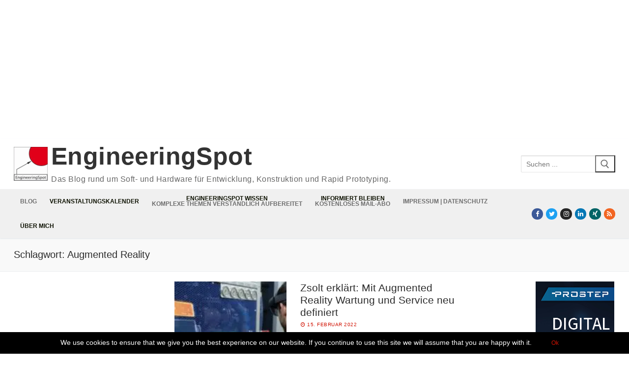

--- FILE ---
content_type: text/html; charset=UTF-8
request_url: https://www.engineeringspot.de/tag/augmented-reality/
body_size: 26743
content:
<!doctype html>
<html lang="de">
<head>
	<meta charset="UTF-8">
	<meta name="viewport" content="width=device-width, initial-scale=1, maximum-scale=10.0, user-scalable=yes">
	<link rel="profile" href="http://gmpg.org/xfn/11">
	<meta name='robots' content='index, follow, max-image-preview:large, max-snippet:-1, max-video-preview:-1' />
	<style>img:is([sizes="auto" i], [sizes^="auto," i]) { contain-intrinsic-size: 3000px 1500px }</style>
	
	<!-- This site is optimized with the Yoast SEO Premium plugin v26.0 (Yoast SEO v26.0) - https://yoast.com/wordpress/plugins/seo/ -->
	<title>Augmented Reality Archive &#8211; EngineeringSpot</title>
<style id="rocket-critical-css">@font-face{font-display:swap;font-family:'Timely_FontAwesome';src:url('//www.engineeringspot.de/wp-content/plugins/all-in-one-event-calendar/public/themes-ai1ec/vortex/font/fontawesome-webfont.eot?v=4.0.3');font-weight:normal;font-style:normal}.ai1ec-fa{display:inline-block;font-family:FontAwesome;font-style:normal;font-weight:normal;line-height:1;-webkit-font-smoothing:antialiased;-moz-osx-font-smoothing:grayscale}.ai1ec-fa-lg{font-size:1.3333333333333em;line-height:0.75em;vertical-align:-15%}.ai1ec-fa-fw{width:1.2857142857143em;text-align:center}.ai1ec-fa-file-text:before{content:"\f15c"}.ai1ec-fa{font-family:Timely_FontAwesome}li .ai1ec-fa,li .ai1ec-fa-lg:before{width:auto}@font-face{font-display:swap;font-family:'Timely Logo Icon';src:url('//www.engineeringspot.de/wp-content/plugins/all-in-one-event-calendar/public/themes-ai1ec/vortex/font/ai1ec-icons.eot');font-weight:normal;font-style:normal}[class*=" ai1ec-icon-"]:before{display:inline-block;font-family:'Timely Logo Icon';font-style:normal;font-weight:normal;speak:none;vertical-align:baseline}.ai1ec-icon-calendar:before{content:"\f073"}.ai1ec-icon-google:before{content:"\f0d5"}.ai1ec-icon-apple:before{content:"\f179"}.ai1ec-icon-windows:before{content:"\f17a"}.ai1ec-icon-timely:before{content:"\21"}.timely a{background:transparent}.timely *,.timely *:before,.timely *:after{-webkit-box-sizing:border-box;-moz-box-sizing:border-box;box-sizing:border-box}.timely a{color:#d01100;text-decoration:none}.timely ul{margin-top:0;margin-bottom:9px}.ai1ec-dropdown-menu{position:absolute;top:100%;left:0;z-index:10000;display:none;float:left;min-width:160px;padding:5px 0;margin:2px 0 0;list-style:none;font-size:13px;background-color:#fff;border:1px solid #ccc;border:1px solid rgba(0,0,0,0.15);border-radius:4px;-webkit-box-shadow:0 6px 12px rgba(0,0,0,0.175);box-shadow:0 6px 12px rgba(0,0,0,0.175);background-clip:padding-box}.ai1ec-dropdown-menu>li>a{display:block;padding:3px 20px;clear:both;font-weight:normal;line-height:1.428571429;color:#333;white-space:nowrap}.ai1ec-pull-left{float:left!important}@-ms-viewport{width:device-width}.ai1ec-dropdown-menu,ul.ai1ec-dropdown-menu{margin:0;text-align:left;list-style:none}.ai1ec-dropdown-menu li,ul.ai1ec-dropdown-menu li{margin:0;padding:0;list-style:none}.timely a,.timely a:link,.timely a:visited{font-weight:normal;text-decoration:none!important;box-shadow:none}.timely a{border:none}ul{box-sizing:border-box}:root{--wp--preset--font-size--normal:16px;--wp--preset--font-size--huge:42px}.screen-reader-text{border:0;clip-path:inset(50%);height:1px;margin:-1px;overflow:hidden;padding:0;position:absolute;width:1px;word-wrap:normal!important}html{line-height:1.15;-ms-text-size-adjust:100%;-webkit-text-size-adjust:100%}body{margin:0}article,aside,header,nav,section{display:block}h1{font-size:2em;margin:.67em 0}main{display:block}a{background-color:transparent;-webkit-text-decoration-skip:objects}b{font-weight:inherit}b{font-weight:bolder}img{border-style:none}svg:not(:root){overflow:hidden}button,input{font-family:sans-serif;font-size:100%;line-height:1.15;margin:0}button,input{overflow:visible}button{text-transform:none}[type=submit],button,html [type=button]{-webkit-appearance:button}[type=button]::-moz-focus-inner,[type=submit]::-moz-focus-inner,button::-moz-focus-inner{border-style:none;padding:0}[type=button]:-moz-focusring,[type=submit]:-moz-focusring,button:-moz-focusring{outline:1px dotted ButtonText}[type=search]{-webkit-appearance:textfield;outline-offset:-2px}[type=search]::-webkit-search-cancel-button,[type=search]::-webkit-search-decoration{-webkit-appearance:none}::-webkit-file-upload-button{-webkit-appearance:button;font:inherit}[class*=customify-grid-],[class~=customify-grid]{box-sizing:border-box;display:flex;flex-flow:row wrap;margin:0 -1em}[class*=customify-col-]{box-sizing:border-box;padding:0 1em 0;max-width:100%}[class*=customify-col-]{flex:none}[class*=customify-grid-][class*=-middle]{align-items:center}[class*=customify-col-][class*=-first]{order:-1}[class*=customify-grid-]>[class*=customify-col-1],[class~=customify-grid]>[class*=customify-col-1]{flex-basis:8.3333333333%;max-width:8.3333333333%}[class*=customify-grid-]>[class*=customify-col-2],[class~=customify-grid]>[class*=customify-col-2]{flex-basis:16.6666666667%;max-width:16.6666666667%}[class~=customify-grid]>[class*=customify-col-3]{flex-basis:25%;max-width:25%}[class*=customify-grid-]>[class*=customify-col-6],[class~=customify-grid]>[class*=customify-col-6]{flex-basis:50%;max-width:50%}[class*=customify-grid-]>[class*=customify-col-10],[class~=customify-grid]>[class*=customify-col-10]{flex-basis:83.3333333333%;max-width:83.3333333333%}[class*=customify-grid-]>[class*=customify-col-12],[class~=customify-grid]>[class*=customify-col-12]{flex-basis:100%;max-width:100%}@media screen and (max-width:64em){[class*=customify-grid-]>[class*=_md-1],[class~=customify-grid]>[class*=_md-1]{flex-basis:8.3333333333%;max-width:8.3333333333%}[class*=customify-grid-]>[class*=_md-2],[class~=customify-grid]>[class*=_md-2]{flex-basis:16.6666666667%;max-width:16.6666666667%}[class*=customify-grid-]>[class*=_md-6],[class~=customify-grid]>[class*=_md-6]{flex-basis:50%;max-width:50%}[class~=customify-grid]>[class*=_md-9]{flex-basis:75%;max-width:75%}[class*=customify-grid-]>[class*=_md-10],[class~=customify-grid]>[class*=_md-10]{flex-basis:83.3333333333%;max-width:83.3333333333%}[class*=customify-grid-]>[class*=_md-12],[class~=customify-grid]>[class*=_md-12]{flex-basis:100%;max-width:100%}}@media screen and (max-width:48em){[class*=customify-grid-]>[class*=_sm-1],[class~=customify-grid]>[class*=_sm-1]{flex-basis:8.3333333333%;max-width:8.3333333333%}[class*=customify-grid-]>[class*=_sm-2],[class~=customify-grid]>[class*=_sm-2]{flex-basis:16.6666666667%;max-width:16.6666666667%}[class*=customify-grid-]>[class*=_sm-6],[class~=customify-grid]>[class*=_sm-6]{flex-basis:50%;max-width:50%}[class*=customify-grid-]>[class*=_sm-10],[class~=customify-grid]>[class*=_sm-10]{flex-basis:83.3333333333%;max-width:83.3333333333%}[class*=customify-grid-]>[class*=_sm-12],[class~=customify-grid]>[class*=_sm-12]{flex-basis:100%;max-width:100%}}@media screen and (max-width:80em){[class*=customify-grid-]>:not([class*=_lg-0]),[class~=customify-grid]>:not([class*=_lg-0]){display:block}}@media screen and (max-width:64em){[class*=customify-grid-]>:not([class*=_md-0]),[class~=customify-grid]>:not([class*=_md-0]){display:block}[class~=customify-grid]>[class*=_md-0]{display:none}}@media screen and (max-width:48em){[class*=customify-grid-]>:not([class*=_sm-0]),[class~=customify-grid]>:not([class*=_sm-0]){display:block}}@media screen and (max-width:35.5em){[class*=customify-grid-]>:not([class*=_xs-0]),[class~=customify-grid]>:not([class*=_xs-0]){display:block}}body{color:#686868;font-family:-apple-system,BlinkMacSystemFont,"Segoe UI",Roboto,"Helvetica Neue",Arial,sans-serif;font-weight:400;line-height:1.618;-moz-osx-font-smoothing:grayscale;text-rendering:optimizeLegibility;-webkit-font-smoothing:antialiased}.h4,h1,h2{font-weight:400;font-family:-apple-system,BlinkMacSystemFont,"Segoe UI",Roboto,"Helvetica Neue",Arial,sans-serif;margin:0 0 .5407911001em;color:#2b2b2b;clear:both}h1{font-size:2.42em;line-height:1.216}@media screen and (max-width:1024px){h1{font-size:2.1em}}@media screen and (max-width:568px){h1{font-size:1.8em}}h2{font-size:2.1em;line-height:1.216}@media screen and (max-width:1024px){h2{font-size:1.9em}}@media screen and (max-width:568px){h2{font-size:1.7em}}.h4{font-size:1.41575em}p{margin:0 0 1.41575em}i{font-style:italic}ins{background:0 0;text-decoration:none}html{box-sizing:border-box}*,:after,:before{box-sizing:inherit}body{background:#fff}img{height:auto;max-width:100%}a.plain_color{color:currentColor}a{color:#1e4b75;text-decoration:none}ul{margin:0 0 1.618em 2.617924em;padding:0}ul{list-style:disc}form{margin-bottom:2em}input[type=search]{color:#282828;border:1px solid #e5e5e5;box-shadow:0 1px 2px rgba(0,0,0,.12) inset;padding:0 .75em;height:2.6em;width:100%;max-width:100%;vertical-align:middle;border-radius:1px;-moz-appearance:none;-webkit-appearance:none}body:not(.fl-builder-edit) .button{border:none;padding:0 1.3em;line-height:2.5em;min-height:2.6em;max-width:100%;font-weight:bolder;text-transform:uppercase;border-radius:1px;display:inline-block}.button:not(.components-button):not(.customize-partial-edit-shortcut-button),body:not(.fl-builder-edit) .button{color:#fff;background:#235787}button::-moz-focus-inner,input::-moz-focus-inner{border:0;padding:0}.screen-reader-text{clip:rect(1px,1px,1px,1px);position:absolute!important;height:1px;width:1px;overflow:hidden;word-wrap:normal!important}.site-content:after,.site-content:before,.site-header:after,.site-header:before{content:"";display:table;table-layout:fixed}.site-content:after,.site-header:after{clear:both}iframe{max-width:100%}.shape-circle{border-radius:50%}.text-xsmall{font-size:.72em}.text-uppercase{text-transform:uppercase;line-height:1.2}.text-uppercase.text-xsmall{letter-spacing:.5px}.link-meta,.link-meta a{color:#6d6d6d}.dark-mode .nav-menu>li>a{color:rgba(255,255,255,.79)}.dark-mode .header-search_box-item .search-form-fields{background:rgba(255,255,255,.03);border-color:rgba(255,255,255,.08);color:rgba(255,255,255,.79)}.dark-mode .header-search_box-item .search-form-fields .search-field{color:rgba(255,255,255,.79)}.dark-mode .header-search_box-item .search-submit{color:rgba(255,255,255,.79)}.header--row .light-mode{color:rgba(0,0,0,.6);background:rgba(255,255,255,.9)}.light-mode .site-title,.light-mode .site-title a{color:rgba(0,0,0,.8)}.light-mode .menu-mobile-toggle,.light-mode .nav-menu>li>a{color:rgba(0,0,0,.55)}.header-top{padding:0;text-size-adjust:100%;line-height:13px}.header-top .customify-grid .item--html{font-size:15px}.header-top .item--html{line-height:1.3}.header-top .light-mode{background:#f0f0f0}.header-main{padding:0}.header-main .light-mode{box-shadow:0 1px 2px 0 #e1e5ea;background:#fff}.header-bottom{padding:0;border-left:none;border-right:none}.header-bottom .light-mode{background:#f0f0f0;box-shadow:0 1px 2px 0 #e1e5ea}.site-header{position:relative;z-index:10}.site-header .customify-container{display:flex;flex-direction:column;justify-content:center}.builder-item .item--inner{display:inline-block;vertical-align:middle}.layout-fullwidth .customify-container{max-width:initial}@media screen and (min-width:1025px){.header--row .customify-grid{margin:0 -.5em}.header--row .customify-grid [class*=customify-col-]{padding-left:.5em;padding-right:.5em}}.header--row.layout-fullwidth .customify-container{border:0 none!important;box-shadow:none!important}.header--row.layout-fullwidth .customify-container{box-shadow:none!important}.page-titlebar{padding:21px 0 22px;border-bottom:1px solid #eaecee;word-break:break-word;background:#f9f9f9}@media screen and (max-width:1024px){.page-titlebar{padding:19px 0 20px}}@media screen and (max-width:568px){.page-titlebar{padding:18px 0 20px}}.page-titlebar .page-titlebar-inner{width:100%}.page-titlebar .titlebar-title{margin-bottom:0}.site-branding{display:flex;line-height:.9;vertical-align:middle}.site-branding a{display:inline-block;text-transform:uppercase;letter-spacing:.4px;font-weight:600}.site-branding img{display:block;width:auto;line-height:1}.site-branding .site-title{font-size:1.5em;margin:0;font-weight:600;line-height:1.216}.site-branding .site-description{margin:5px 0 7px 0}.site-branding.logo-left .logo-link{display:flex;flex-direction:column;justify-content:center}.site-branding.logo-left .site-name-desc{margin-left:7px;display:flex;flex-direction:column;justify-content:center}.item-button{display:inline-block}.site-header .cb-row--mobile .site-branding img{max-width:100%}.nav-menu-desktop .menu-item .link-before,.nav-menu-mobile .menu-item .link-before{position:relative;display:inline-flex;align-items:center}.nav-menu-desktop .menu{list-style:none;padding:0;margin:0}.nav-menu-desktop .menu li{display:inline-block;position:relative}.nav-menu-desktop .menu li:last-child{margin-right:0}.nav-menu-desktop .menu li a{display:inline-block;text-decoration-color:currentColor}.nav-menu-desktop .menu>li>a{padding:12px 13px 12px;display:inline-flex;align-items:center;text-transform:uppercase;font-weight:600;font-size:.85em;line-height:1}.nav-menu-desktop.style-full-height .nav-menu:after,.nav-menu-desktop.style-full-height .nav-menu:before{content:"";display:table}.nav-menu-desktop.style-full-height .nav-menu:after{clear:both}.nav-menu-desktop.style-full-height .nav-menu>li{float:left}.nav-menu-desktop.style-full-height .nav-menu>li>a{background:0 0;display:inline-flex;vertical-align:middle;align-items:center}.nav-menu-mobile .menu{margin:0;padding:0;list-style:none}.nav-menu-mobile .menu li:first-child>a{border-top:none}.nav-menu-mobile .menu li{list-style:none;position:relative;border-bottom:1px solid transparent}.nav-menu-mobile .menu li:last-child{border:none}.nav-menu-mobile .menu li a{display:block;padding:.55em 1.5em}.builder-item--search_box{max-width:100%}.header-search-form{display:flex;margin-bottom:0;width:100%;max-width:100%}.header-search-form .search-form-fields{border:1px solid;border-color:rgba(127,127,127,.2);box-shadow:0 1px 2px rgba(0,0,0,.12) inset;border-radius:2px}.header-search-form .search-field{display:block;width:100%;border-radius:2px;height:2.4em}.header-search-form button.search-submit{overflow:hidden;box-shadow:none;margin-left:-40px;background:0 0;color:#6d6d6d;line-height:0;padding:0 .7em;min-height:auto}.header-search-form button.search-submit svg{width:18px;height:18px}.header-search_box-item .header-search-form .search-field{border:0;box-shadow:none;background-color:transparent}.customify-builder-social-icons{display:inline-block;margin:0;padding:0;list-style:none;position:relative}.customify-builder-social-icons li{list-style:none;display:inline-block;margin:0 3px}.customify-builder-social-icons li:last-child{margin-right:0}.customify-builder-social-icons li:first-child{margin-left:0}.customify-builder-social-icons.color-default a{color:#fff}.customify-builder-social-icons a{color:currentColor;text-align:center;vertical-align:middle;width:100%;padding:.4em;display:inline-block;line-height:1;font-size:13px}.customify-builder-social-icons a i{width:1em;height:1em;position:relative;display:block}.customify-builder-social-icons a i:before{position:absolute;left:50%;-webkit-transform:translateX(-50%);-ms-transform:translateX(-50%);transform:translateX(-50%)}.customify-builder-social-icons [class*=social-icon-facebook]{background-color:#3b5998}.customify-builder-social-icons [class*=social-icon-instagram]{background-color:#262626}.customify-builder-social-icons [class*=social-icon-linkedin]{background-color:#0077b5}.customify-builder-social-icons [class*=social-icon-rss]{background-color:#f26522}.customify-builder-social-icons [class*=social-icon-twitter]{background-color:#1da1f2}.customify-builder-social-icons [class*=social-icon-xing]{background-color:#026466}.menu-mobile-toggle{text-align:center;background:0 0;box-shadow:none;color:currentColor}.nav-icon--label{background:0 0!important;text-transform:uppercase;font-size:.85em}.hamburger{padding:0;display:inline-block;font:inherit;color:inherit;text-transform:none;background-color:transparent;border:0;margin:0;overflow:visible}.hamburger-box{display:inline-block;position:relative;vertical-align:middle}.hamburger-inner{display:block;top:50%;background-color:currentcolor}.hamburger-inner,.hamburger-inner::after,.hamburger-inner::before{border-radius:0;position:absolute}.hamburger-inner::after,.hamburger-inner::before{content:"";display:block;background-color:inherit}.is-size-medium .hamburger .hamburger-box{margin-top:-2px;width:22px}.is-size-medium .hamburger .hamburger-inner{margin-top:-1px}.is-size-medium .hamburger .hamburger-inner,.is-size-medium .hamburger .hamburger-inner::after,.is-size-medium .hamburger .hamburger-inner::before{width:22px;height:2px}.is-size-medium .hamburger .hamburger-inner::before{top:-7px}.is-size-medium .hamburger .hamburger-inner::after{bottom:-7px}@media screen and (min-width:1025px){.is-size-desktop-medium .hamburger .hamburger-box{margin-top:-2px;width:22px}.is-size-desktop-medium .hamburger .hamburger-inner{margin-top:-1px}.is-size-desktop-medium .hamburger .hamburger-inner,.is-size-desktop-medium .hamburger .hamburger-inner::after,.is-size-desktop-medium .hamburger .hamburger-inner::before{width:22px;height:2px}.is-size-desktop-medium .hamburger .hamburger-inner::before{top:-7px}.is-size-desktop-medium .hamburger .hamburger-inner::after{bottom:-7px}}@media screen and (max-width:1024px){.is-size-tablet-medium .hamburger .hamburger-box{margin-top:-2px;width:22px}.is-size-tablet-medium .hamburger .hamburger-inner{margin-top:-1px}.is-size-tablet-medium .hamburger .hamburger-inner,.is-size-tablet-medium .hamburger .hamburger-inner::after,.is-size-tablet-medium .hamburger .hamburger-inner::before{width:22px;height:2px}.is-size-tablet-medium .hamburger .hamburger-inner::before{top:-7px}.is-size-tablet-medium .hamburger .hamburger-inner::after{bottom:-7px}}@media screen and (max-width:568px){.is-size-mobile-medium .hamburger .hamburger-box{margin-top:-2px;width:22px}.is-size-mobile-medium .hamburger .hamburger-inner{margin-top:-1px}.is-size-mobile-medium .hamburger .hamburger-inner,.is-size-mobile-medium .hamburger .hamburger-inner::after,.is-size-mobile-medium .hamburger .hamburger-inner::before{width:22px;height:2px}.is-size-mobile-medium .hamburger .hamburger-inner::before{top:-7px}.is-size-mobile-medium .hamburger .hamburger-inner::after{bottom:-7px}}.hamburger--squeeze.is-active .hamburger-inner{transform:rotate(45deg)}.hamburger--squeeze.is-active .hamburger-inner::before{top:0;opacity:0}.hamburger--squeeze.is-active .hamburger-inner::after{bottom:0;transform:rotate(-90deg)}body:before{position:fixed;top:0;right:0;left:0;bottom:0;z-index:-1;content:" ";background:rgba(0,0,0,.5);visibility:hidden;opacity:0}.header-menu-sidebar{padding:0;position:fixed;width:100%;max-width:100%;top:0;z-index:999900;visibility:hidden}.header-menu-sidebar .builder-item-sidebar{padding:1.4em 1.5em;border-bottom:1px solid transparent}.header-menu-sidebar .builder-item-sidebar:last-of-type{border-bottom:none}.header-menu-sidebar .builder-item-sidebar.mobile-item--menu,.header-menu-sidebar .builder-item-sidebar.mobile-item--primary-menu{padding:0}.header-menu-sidebar.dark-mode .nav-menu a{color:rgba(255,255,255,.79)}.header-menu-sidebar.dark-mode .builder-item-sidebar{border-color:rgba(255,255,255,.08)}.header-menu-sidebar.dark-mode .builder-item-sidebar:before{background:rgba(255,255,255,.08)}.header-menu-sidebar.dark-mode .header-menu-sidebar-bg:before{background:rgba(0,0,0,.9)}.header-menu-sidebar.dark-mode .nav-menu-mobile .menu li a{border-color:rgba(255,255,255,.08)}.header-menu-sidebar.dark-mode .menu li{border-color:rgba(255,255,255,.08)}.header-menu-sidebar-bg{position:relative;word-wrap:break-word;min-height:100%;display:block}.header-menu-sidebar-bg:before{content:"";position:absolute;top:0;bottom:0;left:0;right:0;display:block;min-height:100%}.header-menu-sidebar-inner{position:relative;word-wrap:break-word;min-height:100%;display:block;padding:1.2em 0}.menu_sidebar_slide_left .header-menu-sidebar{box-shadow:0 0 10px 0 rgba(0,0,0,.4);width:360px;left:0;transform:translate3d(-100%,0,0)}@media screen and (max-width:35.5em){.menu_sidebar_slide_left .header-menu-sidebar{width:auto;right:45px}}.close-sidebar-panel{display:none;z-index:999910;position:fixed;top:10px;right:12px}.close-sidebar-panel .hamburger-inner{background:rgba(255,255,255,.99)}.close-sidebar-panel .hamburger-inner::after,.close-sidebar-panel .hamburger-inner:before{background:inherit}.header-menu-sidebar .item--inner{transform:translateY(45px);opacity:0}.mobile-item--search_box .search-form-fields{width:100%}.cb-row--mobile{padding:0 .5em 0}.cb-row--mobile [class*=customify-col-]{padding:0 .5em 0}@media screen and (min-width:1025px){.hide-on-desktop{display:none}}@media screen and (max-width:1024px){.hide-on-tablet{display:none}}@media screen and (max-width:568px){.customify-grid .hide-on-mobile,.hide-on-mobile{display:none}}#page{position:relative}.customify-container{position:relative;padding-left:2em;padding-right:2em}.customify-container:after,.customify-container:before{content:"";display:table}.customify-container:after{clear:both}@media screen and (max-width:48em){.customify-container{padding-left:1em;padding-right:1em}}.customify-container{max-width:1248px;margin:0 auto}.site-content{background:#fff}#main,#sidebar-primary,#sidebar-secondary{padding-top:2.617924em;padding-bottom:2.617924em}@media screen and (max-width:1024px){.sidebar-content-sidebar #main{border-left:0 none}}@media screen and (max-width:1024px){.sidebar-content-sidebar #sidebar-secondary{order:5;display:none}}@media screen and (min-width:48em){.sidebar-content-sidebar .content-inner{padding-left:1em;padding-right:1em}}.entry-title{word-wrap:break-word}.entry-meta>span{display:inline-block;padding:5px 0}.entry-meta .sep{margin-left:8px;margin-right:8px}.posts-layout .entry{margin-bottom:2em}.posts-layout .entry--item{margin-bottom:15px}.posts-layout .entry--item:last-child{margin-bottom:0}.posts-layout .entry-inner{display:flex;flex-wrap:wrap;align-items:stretch;width:100%;border-bottom:1px solid #eaecee;padding-bottom:2em}@media screen and (max-width:568px){.posts-layout .entry-inner{display:block}}.posts-layout .entry-media{position:relative;max-width:100%;flex-basis:40%;padding-top:0;overflow:hidden}@media screen and (max-width:568px){.posts-layout .entry-media{margin-bottom:1em;width:100%!important;padding-top:56.25%}}.posts-layout .entry-thumbnail{position:absolute;top:0;bottom:0;width:100%;height:100%;display:flex;line-height:0;background-color:#d5d5d5}.posts-layout .entry-thumbnail img{object-fit:cover;width:100%;height:auto}.posts-layout .entry-title{font-size:1.5em;font-weight:500;word-wrap:break-word;display:flex;align-items:center}.posts-layout .entry-title a{text-align:inherit;display:block;flex-basis:100%}.posts-layout .entry-excerpt p:last-child{margin-bottom:0}.posts-layout .entry-media-link{position:absolute;top:0;left:0;right:0;bottom:0;display:block;z-index:30}.posts-layout .entry-content-data{flex:1;word-wrap:break-word;max-width:100%}.posts-layout .entry-readmore{margin-top:1em}.posts-layout .readmore-button{display:inline-block;line-height:1;border:1px solid #235787;color:#235787;border-radius:2px;padding:7px 17px;font-size:13px;text-transform:uppercase;letter-spacing:.5px;font-weight:500}.posts-layout .entry-content-data{display:flex;flex-flow:column nowrap}.posts-layout .entry-article-part{position:relative;width:100%;margin-bottom:15px}.posts-layout .entry-article-part:first-child{margin-top:0}.posts-layout .entry-article-part.entry-article-footer{display:flex;margin-top:auto;margin-bottom:0;justify-content:space-between}.posts-layout .entry-article-part.entry-article-footer.only-more .entry-readmore{width:100%}.posts-layout .entry-article-footer{align-items:center}.posts-layout .entry-article-footer>*{margin-bottom:0;margin-top:0;display:inline-block}.posts-layout .entry-thumbnail:before{content:"";display:block;position:absolute;top:0;left:0;bottom:0;right:0;z-index:2}.widget-area .widget{margin-bottom:2em}.widget-area .widget ul{list-style:none;padding:0;margin:0}.widget-area .widget ul:after{clear:both;content:".";display:block;height:0;visibility:hidden}.widget-area .widget ul li{margin:0 0 .6em}.widget-area .widget :last-child{margin-bottom:0}.scrolltop{position:fixed;bottom:15px;text-align:center;padding:0;margin:0;z-index:60;visibility:visible}.scrolltop.hide{opacity:0}.scrolltop.right{right:15px}.scrolltop i{height:35px;width:35px;display:block;font-size:20px;background:#333;color:#fff;position:relative;border-radius:3px}.scrolltop i:before{position:absolute;top:50%;left:50%;transform:translate(-50%,-51%)}.posts-layout.layout--blog_lateral .entry-media{margin-right:2em}@media screen and (max-width:568px){.posts-layout.layout--blog_lateral .entry-media{margin-right:0}}.customify_cookie_notice{text-align:center;padding:.666em 1.333em;background:#000;color:#fff;display:none;position:fixed;z-index:1000}@media screen and (max-width:35.5em){.customify_cookie_notice{font-size:.9em}}@media screen and (max-width:35.5em){.customify_cookie_notice .notice-content{display:block}}.customify_cookie_notice.cn-position-bottom{bottom:0;left:0;right:0}.customify_cookie_notice .customify-set-cookie.button{display:inline-block;padding:.533em 1.666em;line-height:1;min-height:auto;border-radius:3px;margin-left:1.333em;font-size:.8666em}@media screen and (max-width:35.5em){.customify_cookie_notice .customify-set-cookie.button{margin-top:.5em;margin-left:0}}@media screen and (max-width:48em){.customify_cookie_notice .customify-set-cookie.button{font-size:.9em}}.customify-has-cookie-bar .customify_cookie_notice{display:block}.customify-has-cookie-bar .scrolltop{z-index:1100}</style>
	<link rel="canonical" href="https://www.engineeringspot.de/tag/augmented-reality/" />
	<link rel="next" href="https://www.engineeringspot.de/tag/augmented-reality/page/2/" />
	<meta property="og:locale" content="de_DE" />
	<meta property="og:type" content="article" />
	<meta property="og:title" content="Augmented Reality Archive" />
	<meta property="og:url" content="https://www.engineeringspot.de/tag/augmented-reality/" />
	<meta property="og:site_name" content="EngineeringSpot" />
	<meta property="og:image" content="https://www.engineeringspot.de/wp-content/uploads/2014/07/Logo_2_300.jpg" />
	<meta property="og:image:width" content="300" />
	<meta property="og:image:height" content="300" />
	<meta property="og:image:type" content="image/jpeg" />
	<meta name="twitter:card" content="summary_large_image" />
	<meta name="twitter:site" content="@EngineeringSpot" />
	<script type="application/ld+json" class="yoast-schema-graph">{"@context":"https://schema.org","@graph":[{"@type":"CollectionPage","@id":"https://www.engineeringspot.de/tag/augmented-reality/","url":"https://www.engineeringspot.de/tag/augmented-reality/","name":"Augmented Reality Archive &#8211; EngineeringSpot","isPartOf":{"@id":"https://www.engineeringspot.de/#website"},"primaryImageOfPage":{"@id":"https://www.engineeringspot.de/tag/augmented-reality/#primaryimage"},"image":{"@id":"https://www.engineeringspot.de/tag/augmented-reality/#primaryimage"},"thumbnailUrl":"https://www.engineeringspot.de/wp-content/uploads/2022/02/220215_Zsolt-AVL-AR_5.jpg","breadcrumb":{"@id":"https://www.engineeringspot.de/tag/augmented-reality/#breadcrumb"},"inLanguage":"de"},{"@type":"ImageObject","inLanguage":"de","@id":"https://www.engineeringspot.de/tag/augmented-reality/#primaryimage","url":"https://www.engineeringspot.de/wp-content/uploads/2022/02/220215_Zsolt-AVL-AR_5.jpg","contentUrl":"https://www.engineeringspot.de/wp-content/uploads/2022/02/220215_Zsolt-AVL-AR_5.jpg","width":1539,"height":867,"caption":"Jeder Handgriff kann grafisch verständlich präsentiert werden."},{"@type":"BreadcrumbList","@id":"https://www.engineeringspot.de/tag/augmented-reality/#breadcrumb","itemListElement":[{"@type":"ListItem","position":1,"name":"Home","item":"https://www.engineeringspot.de/"},{"@type":"ListItem","position":2,"name":"Augmented Reality"}]},{"@type":"WebSite","@id":"https://www.engineeringspot.de/#website","url":"https://www.engineeringspot.de/","name":"EngineeringSpot","description":"Das Blog rund um Soft- und Hardware für Entwicklung, Konstruktion und Rapid Prototyping.","publisher":{"@id":"https://www.engineeringspot.de/#organization"},"potentialAction":[{"@type":"SearchAction","target":{"@type":"EntryPoint","urlTemplate":"https://www.engineeringspot.de/?s={search_term_string}"},"query-input":{"@type":"PropertyValueSpecification","valueRequired":true,"valueName":"search_term_string"}}],"inLanguage":"de"},{"@type":"Organization","@id":"https://www.engineeringspot.de/#organization","name":"EngineeringSpot.de","url":"https://www.engineeringspot.de/","logo":{"@type":"ImageObject","inLanguage":"de","@id":"https://www.engineeringspot.de/#/schema/logo/image/","url":"https://www.engineeringspot.de/wp-content/uploads/2014/07/Logo_2_300.jpg","contentUrl":"https://www.engineeringspot.de/wp-content/uploads/2014/07/Logo_2_300.jpg","width":300,"height":300,"caption":"EngineeringSpot.de"},"image":{"@id":"https://www.engineeringspot.de/#/schema/logo/image/"},"sameAs":["https://www.facebook.com/EngineeringSpot","https://x.com/EngineeringSpot","https://www.instagram.com/ralfsteck/","https://www.linkedin.com/company/engineeringspot","https://www.pinterest.de/ralfsteck/engineeringspot/","https://www.youtube.com/c/RalfSteck"]}]}</script>
	<!-- / Yoast SEO Premium plugin. -->


<link rel='dns-prefetch' href='//stats.wp.com' />

<link rel="alternate" type="application/rss+xml" title="EngineeringSpot &raquo; Feed" href="https://www.engineeringspot.de/feed/" />
<link rel="alternate" type="application/rss+xml" title="EngineeringSpot &raquo; Kommentar-Feed" href="https://www.engineeringspot.de/comments/feed/" />
<link rel="alternate" type="application/rss+xml" title="EngineeringSpot &raquo; Augmented Reality Schlagwort-Feed" href="https://www.engineeringspot.de/tag/augmented-reality/feed/" />
<link data-minify="1" rel='preload'  href='https://www.engineeringspot.de/wp-content/cache/min/1/wp-content/plugins/all-in-one-event-calendar/cache/9c13f250_ai1ec_parsed_css.css?ver=1758726952' data-rocket-async="style" as="style" onload="this.onload=null;this.rel='stylesheet'" onerror="this.removeAttribute('data-rocket-async')"  type='text/css' media='all' />
<style id='wp-emoji-styles-inline-css' type='text/css'>

	img.wp-smiley, img.emoji {
		display: inline !important;
		border: none !important;
		box-shadow: none !important;
		height: 1em !important;
		width: 1em !important;
		margin: 0 0.07em !important;
		vertical-align: -0.1em !important;
		background: none !important;
		padding: 0 !important;
	}
</style>
<link rel='preload'  href='https://www.engineeringspot.de/wp-includes/css/dist/block-library/style.min.css?ver=6.8.3' data-rocket-async="style" as="style" onload="this.onload=null;this.rel='stylesheet'" onerror="this.removeAttribute('data-rocket-async')"  type='text/css' media='all' />
<style id='classic-theme-styles-inline-css' type='text/css'>
/*! This file is auto-generated */
.wp-block-button__link{color:#fff;background-color:#32373c;border-radius:9999px;box-shadow:none;text-decoration:none;padding:calc(.667em + 2px) calc(1.333em + 2px);font-size:1.125em}.wp-block-file__button{background:#32373c;color:#fff;text-decoration:none}
</style>
<style id='global-styles-inline-css' type='text/css'>
:root{--wp--preset--aspect-ratio--square: 1;--wp--preset--aspect-ratio--4-3: 4/3;--wp--preset--aspect-ratio--3-4: 3/4;--wp--preset--aspect-ratio--3-2: 3/2;--wp--preset--aspect-ratio--2-3: 2/3;--wp--preset--aspect-ratio--16-9: 16/9;--wp--preset--aspect-ratio--9-16: 9/16;--wp--preset--color--black: #000000;--wp--preset--color--cyan-bluish-gray: #abb8c3;--wp--preset--color--white: #ffffff;--wp--preset--color--pale-pink: #f78da7;--wp--preset--color--vivid-red: #cf2e2e;--wp--preset--color--luminous-vivid-orange: #ff6900;--wp--preset--color--luminous-vivid-amber: #fcb900;--wp--preset--color--light-green-cyan: #7bdcb5;--wp--preset--color--vivid-green-cyan: #00d084;--wp--preset--color--pale-cyan-blue: #8ed1fc;--wp--preset--color--vivid-cyan-blue: #0693e3;--wp--preset--color--vivid-purple: #9b51e0;--wp--preset--gradient--vivid-cyan-blue-to-vivid-purple: linear-gradient(135deg,rgba(6,147,227,1) 0%,rgb(155,81,224) 100%);--wp--preset--gradient--light-green-cyan-to-vivid-green-cyan: linear-gradient(135deg,rgb(122,220,180) 0%,rgb(0,208,130) 100%);--wp--preset--gradient--luminous-vivid-amber-to-luminous-vivid-orange: linear-gradient(135deg,rgba(252,185,0,1) 0%,rgba(255,105,0,1) 100%);--wp--preset--gradient--luminous-vivid-orange-to-vivid-red: linear-gradient(135deg,rgba(255,105,0,1) 0%,rgb(207,46,46) 100%);--wp--preset--gradient--very-light-gray-to-cyan-bluish-gray: linear-gradient(135deg,rgb(238,238,238) 0%,rgb(169,184,195) 100%);--wp--preset--gradient--cool-to-warm-spectrum: linear-gradient(135deg,rgb(74,234,220) 0%,rgb(151,120,209) 20%,rgb(207,42,186) 40%,rgb(238,44,130) 60%,rgb(251,105,98) 80%,rgb(254,248,76) 100%);--wp--preset--gradient--blush-light-purple: linear-gradient(135deg,rgb(255,206,236) 0%,rgb(152,150,240) 100%);--wp--preset--gradient--blush-bordeaux: linear-gradient(135deg,rgb(254,205,165) 0%,rgb(254,45,45) 50%,rgb(107,0,62) 100%);--wp--preset--gradient--luminous-dusk: linear-gradient(135deg,rgb(255,203,112) 0%,rgb(199,81,192) 50%,rgb(65,88,208) 100%);--wp--preset--gradient--pale-ocean: linear-gradient(135deg,rgb(255,245,203) 0%,rgb(182,227,212) 50%,rgb(51,167,181) 100%);--wp--preset--gradient--electric-grass: linear-gradient(135deg,rgb(202,248,128) 0%,rgb(113,206,126) 100%);--wp--preset--gradient--midnight: linear-gradient(135deg,rgb(2,3,129) 0%,rgb(40,116,252) 100%);--wp--preset--font-size--small: 13px;--wp--preset--font-size--medium: 20px;--wp--preset--font-size--large: 36px;--wp--preset--font-size--x-large: 42px;--wp--preset--spacing--20: 0.44rem;--wp--preset--spacing--30: 0.67rem;--wp--preset--spacing--40: 1rem;--wp--preset--spacing--50: 1.5rem;--wp--preset--spacing--60: 2.25rem;--wp--preset--spacing--70: 3.38rem;--wp--preset--spacing--80: 5.06rem;--wp--preset--shadow--natural: 6px 6px 9px rgba(0, 0, 0, 0.2);--wp--preset--shadow--deep: 12px 12px 50px rgba(0, 0, 0, 0.4);--wp--preset--shadow--sharp: 6px 6px 0px rgba(0, 0, 0, 0.2);--wp--preset--shadow--outlined: 6px 6px 0px -3px rgba(255, 255, 255, 1), 6px 6px rgba(0, 0, 0, 1);--wp--preset--shadow--crisp: 6px 6px 0px rgba(0, 0, 0, 1);}:where(.is-layout-flex){gap: 0.5em;}:where(.is-layout-grid){gap: 0.5em;}body .is-layout-flex{display: flex;}.is-layout-flex{flex-wrap: wrap;align-items: center;}.is-layout-flex > :is(*, div){margin: 0;}body .is-layout-grid{display: grid;}.is-layout-grid > :is(*, div){margin: 0;}:where(.wp-block-columns.is-layout-flex){gap: 2em;}:where(.wp-block-columns.is-layout-grid){gap: 2em;}:where(.wp-block-post-template.is-layout-flex){gap: 1.25em;}:where(.wp-block-post-template.is-layout-grid){gap: 1.25em;}.has-black-color{color: var(--wp--preset--color--black) !important;}.has-cyan-bluish-gray-color{color: var(--wp--preset--color--cyan-bluish-gray) !important;}.has-white-color{color: var(--wp--preset--color--white) !important;}.has-pale-pink-color{color: var(--wp--preset--color--pale-pink) !important;}.has-vivid-red-color{color: var(--wp--preset--color--vivid-red) !important;}.has-luminous-vivid-orange-color{color: var(--wp--preset--color--luminous-vivid-orange) !important;}.has-luminous-vivid-amber-color{color: var(--wp--preset--color--luminous-vivid-amber) !important;}.has-light-green-cyan-color{color: var(--wp--preset--color--light-green-cyan) !important;}.has-vivid-green-cyan-color{color: var(--wp--preset--color--vivid-green-cyan) !important;}.has-pale-cyan-blue-color{color: var(--wp--preset--color--pale-cyan-blue) !important;}.has-vivid-cyan-blue-color{color: var(--wp--preset--color--vivid-cyan-blue) !important;}.has-vivid-purple-color{color: var(--wp--preset--color--vivid-purple) !important;}.has-black-background-color{background-color: var(--wp--preset--color--black) !important;}.has-cyan-bluish-gray-background-color{background-color: var(--wp--preset--color--cyan-bluish-gray) !important;}.has-white-background-color{background-color: var(--wp--preset--color--white) !important;}.has-pale-pink-background-color{background-color: var(--wp--preset--color--pale-pink) !important;}.has-vivid-red-background-color{background-color: var(--wp--preset--color--vivid-red) !important;}.has-luminous-vivid-orange-background-color{background-color: var(--wp--preset--color--luminous-vivid-orange) !important;}.has-luminous-vivid-amber-background-color{background-color: var(--wp--preset--color--luminous-vivid-amber) !important;}.has-light-green-cyan-background-color{background-color: var(--wp--preset--color--light-green-cyan) !important;}.has-vivid-green-cyan-background-color{background-color: var(--wp--preset--color--vivid-green-cyan) !important;}.has-pale-cyan-blue-background-color{background-color: var(--wp--preset--color--pale-cyan-blue) !important;}.has-vivid-cyan-blue-background-color{background-color: var(--wp--preset--color--vivid-cyan-blue) !important;}.has-vivid-purple-background-color{background-color: var(--wp--preset--color--vivid-purple) !important;}.has-black-border-color{border-color: var(--wp--preset--color--black) !important;}.has-cyan-bluish-gray-border-color{border-color: var(--wp--preset--color--cyan-bluish-gray) !important;}.has-white-border-color{border-color: var(--wp--preset--color--white) !important;}.has-pale-pink-border-color{border-color: var(--wp--preset--color--pale-pink) !important;}.has-vivid-red-border-color{border-color: var(--wp--preset--color--vivid-red) !important;}.has-luminous-vivid-orange-border-color{border-color: var(--wp--preset--color--luminous-vivid-orange) !important;}.has-luminous-vivid-amber-border-color{border-color: var(--wp--preset--color--luminous-vivid-amber) !important;}.has-light-green-cyan-border-color{border-color: var(--wp--preset--color--light-green-cyan) !important;}.has-vivid-green-cyan-border-color{border-color: var(--wp--preset--color--vivid-green-cyan) !important;}.has-pale-cyan-blue-border-color{border-color: var(--wp--preset--color--pale-cyan-blue) !important;}.has-vivid-cyan-blue-border-color{border-color: var(--wp--preset--color--vivid-cyan-blue) !important;}.has-vivid-purple-border-color{border-color: var(--wp--preset--color--vivid-purple) !important;}.has-vivid-cyan-blue-to-vivid-purple-gradient-background{background: var(--wp--preset--gradient--vivid-cyan-blue-to-vivid-purple) !important;}.has-light-green-cyan-to-vivid-green-cyan-gradient-background{background: var(--wp--preset--gradient--light-green-cyan-to-vivid-green-cyan) !important;}.has-luminous-vivid-amber-to-luminous-vivid-orange-gradient-background{background: var(--wp--preset--gradient--luminous-vivid-amber-to-luminous-vivid-orange) !important;}.has-luminous-vivid-orange-to-vivid-red-gradient-background{background: var(--wp--preset--gradient--luminous-vivid-orange-to-vivid-red) !important;}.has-very-light-gray-to-cyan-bluish-gray-gradient-background{background: var(--wp--preset--gradient--very-light-gray-to-cyan-bluish-gray) !important;}.has-cool-to-warm-spectrum-gradient-background{background: var(--wp--preset--gradient--cool-to-warm-spectrum) !important;}.has-blush-light-purple-gradient-background{background: var(--wp--preset--gradient--blush-light-purple) !important;}.has-blush-bordeaux-gradient-background{background: var(--wp--preset--gradient--blush-bordeaux) !important;}.has-luminous-dusk-gradient-background{background: var(--wp--preset--gradient--luminous-dusk) !important;}.has-pale-ocean-gradient-background{background: var(--wp--preset--gradient--pale-ocean) !important;}.has-electric-grass-gradient-background{background: var(--wp--preset--gradient--electric-grass) !important;}.has-midnight-gradient-background{background: var(--wp--preset--gradient--midnight) !important;}.has-small-font-size{font-size: var(--wp--preset--font-size--small) !important;}.has-medium-font-size{font-size: var(--wp--preset--font-size--medium) !important;}.has-large-font-size{font-size: var(--wp--preset--font-size--large) !important;}.has-x-large-font-size{font-size: var(--wp--preset--font-size--x-large) !important;}
:where(.wp-block-post-template.is-layout-flex){gap: 1.25em;}:where(.wp-block-post-template.is-layout-grid){gap: 1.25em;}
:where(.wp-block-columns.is-layout-flex){gap: 2em;}:where(.wp-block-columns.is-layout-grid){gap: 2em;}
:root :where(.wp-block-pullquote){font-size: 1.5em;line-height: 1.6;}
</style>
<link data-minify="1" rel='preload'  href='https://www.engineeringspot.de/wp-content/cache/min/1/wp-content/plugins/simple-tags/assets/frontend/css/frontend.css?ver=1758726952' data-rocket-async="style" as="style" onload="this.onload=null;this.rel='stylesheet'" onerror="this.removeAttribute('data-rocket-async')"  type='text/css' media='all' />
<link data-minify="1" rel='preload'  href='https://www.engineeringspot.de/wp-content/cache/min/1/wp-content/plugins/simple-lightbox/client/css/app.css?ver=1758726952' data-rocket-async="style" as="style" onload="this.onload=null;this.rel='stylesheet'" onerror="this.removeAttribute('data-rocket-async')"  type='text/css' media='all' />
<link data-minify="1" rel='preload'  href='https://www.engineeringspot.de/wp-content/cache/min/1/wp-content/themes/customify/assets/fonts/font-awesome/css/font-awesome.min.css?ver=1758726952' data-rocket-async="style" as="style" onload="this.onload=null;this.rel='stylesheet'" onerror="this.removeAttribute('data-rocket-async')"  type='text/css' media='all' />
<link rel='preload'  href='https://www.engineeringspot.de/wp-content/themes/customify/style.min.css?ver=0.4.12' data-rocket-async="style" as="style" onload="this.onload=null;this.rel='stylesheet'" onerror="this.removeAttribute('data-rocket-async')"  type='text/css' media='all' />
<style id='customify-style-inline-css' type='text/css'>
.customify-container, .layout-contained, .site-framed .site, .site-boxed .site { max-width: 2000px; } .main-layout-content .entry-content > .alignwide { width: calc( 2000px - 4em ); max-width: 100vw;  }.header-top .header--row-inner,body:not(.fl-builder-edit) .button,body:not(.fl-builder-edit) button:not(.menu-mobile-toggle, .components-button, .customize-partial-edit-shortcut-button),body:not(.fl-builder-edit) input[type="button"]:not(.ed_button),button.button,input[type="button"]:not(.ed_button, .components-button, .customize-partial-edit-shortcut-button),input[type="reset"]:not(.components-button, .customize-partial-edit-shortcut-button),input[type="submit"]:not(.components-button, .customize-partial-edit-shortcut-button),.pagination .nav-links > *:hover,.pagination .nav-links span,.nav-menu-desktop.style-full-height .primary-menu-ul > li.current-menu-item > a,.nav-menu-desktop.style-full-height .primary-menu-ul > li.current-menu-ancestor > a,.nav-menu-desktop.style-full-height .primary-menu-ul > li > a:hover,.posts-layout .readmore-button:hover{    background-color: #d01100;}.posts-layout .readmore-button {color: #d01100;}.pagination .nav-links > *:hover,.pagination .nav-links span,.entry-single .tags-links a:hover,.entry-single .cat-links a:hover,.posts-layout .readmore-button,.posts-layout .readmore-button:hover{    border-color: #d01100;}.customify-builder-btn{    background-color: #c3512f;}body{    color: #000000;}abbr, acronym {    border-bottom-color: #000000;}a                {                    color: #d01100;}a:hover,a:focus,.link-meta:hover, .link-meta a:hover{    color: #111111;}h2 + h3,.comments-area h2 + .comments-title,.h2 + h3,.comments-area .h2 + .comments-title,.page-breadcrumb {    border-top-color: #eaecee;}blockquote,.site-content .widget-area .menu li.current-menu-item > a:before{    border-left-color: #eaecee;}@media screen and (min-width: 64em) {    .comment-list .children li.comment {        border-left-color: #eaecee;    }    .comment-list .children li.comment:after {        background-color: #eaecee;    }}.page-titlebar, .page-breadcrumb,.posts-layout .entry-inner {    border-bottom-color: #eaecee;}.header-search-form .search-field,.entry-content .page-links a,.header-search-modal,.pagination .nav-links > *,.entry-footer .tags-links a, .entry-footer .cat-links a,.search .content-area article,.site-content .widget-area .menu li.current-menu-item > a,.posts-layout .entry-inner,.post-navigation .nav-links,article.comment .comment-meta,.widget-area .widget_pages li a, .widget-area .widget_categories li a, .widget-area .widget_archive li a, .widget-area .widget_meta li a, .widget-area .widget_nav_menu li a, .widget-area .widget_product_categories li a, .widget-area .widget_recent_entries li a, .widget-area .widget_rss li a,.widget-area .widget_recent_comments li{    border-color: #eaecee;}.header-search-modal::before {    border-top-color: #eaecee;    border-left-color: #eaecee;}@media screen and (min-width: 48em) {    .content-sidebar.sidebar_vertical_border .content-area {        border-right-color: #eaecee;    }    .sidebar-content.sidebar_vertical_border .content-area {        border-left-color: #eaecee;    }    .sidebar-sidebar-content.sidebar_vertical_border .sidebar-primary {        border-right-color: #eaecee;    }    .sidebar-sidebar-content.sidebar_vertical_border .sidebar-secondary {        border-right-color: #eaecee;    }    .content-sidebar-sidebar.sidebar_vertical_border .sidebar-primary {        border-left-color: #eaecee;    }    .content-sidebar-sidebar.sidebar_vertical_border .sidebar-secondary {        border-left-color: #eaecee;    }    .sidebar-content-sidebar.sidebar_vertical_border .content-area {        border-left-color: #eaecee;        border-right-color: #eaecee;    }    .sidebar-content-sidebar.sidebar_vertical_border .content-area {        border-left-color: #eaecee;        border-right-color: #eaecee;    }}article.comment .comment-post-author {background: #d01100;}.pagination .nav-links > *,.link-meta,.link-meta a,.color-meta,.entry-single .tags-links:before,.entry-single .cats-links:before{    color: #d01100;}h1, h2, h3, h4, h5, h6 { color: #2b2b2b;}.site-content .widget-title { color: #444444;}body {text-transform: none;font-size: 14px;}h1, h2, h3, h4, h5, h6, .h1, .h2, .h3, .h4, .h5, .h6 {text-transform: none;}.site-content .widget-title {font-weight: bold;text-transform: none;}.site-branding .site-title, .site-branding .site-title a {text-transform: none;font-size: 50px;line-height: 64px;}.site-branding .site-description {text-transform: none;font-size: 16px;}.entry-content h1, .wp-block h1, .entry-single .entry-title {font-weight: bold;font-size: 19px;}.entry-content h2, .wp-block h2 {font-weight: bold;font-size: 17px;}#page-cover {background-image: url("https://www.engineeringspot.de/wp-content/themes/customify/assets/images/default-cover.jpg");}.header--row:not(.header--transparent).header-top .header--row-inner  {background-color: #ffffff;} .header-search_icon-item .header-search-modal  {border-style: solid;} .header-search_icon-item .search-field  {border-style: solid;} .dark-mode .header-search_box-item .search-form-fields, .header-search_box-item .search-form-fields  {border-style: solid;} .builder-item--primary-menu .nav-icon-angle { width: 0px; height: 0px; }.header--row:not(.header--transparent) .builder-item--primary-menu .nav-menu-desktop .primary-menu-ul > li > a:hover, .header--row:not(.header--transparent) .builder-item--primary-menu .nav-menu-desktop .primary-menu-ul > li.current-menu-item > a, .header--row:not(.header--transparent) .builder-item--primary-menu .nav-menu-desktop .primary-menu-ul > li.current-menu-ancestor > a, .header--row:not(.header--transparent) .builder-item--primary-menu .nav-menu-desktop .primary-menu-ul > li.current-menu-parent > a  {color: #ffffff; text-decoration-color: #ffffff;background-color: rgba(208,17,0,0.46);} .builder-item--footer_copyright, .builder-item--footer_copyright p {text-transform: none;}#blog-posts .entry-inner:hover  {box-shadow: 0px 0px 0px 0px #ffffff ;;} #blog-posts .entry-article-body  {color: #000000; text-decoration-color: #000000;background-color: #ffffff;box-shadow: 0px 0px 0px 0px #ffffff ;;} #blog-posts .entry-article-footer  {color: #ffffff; text-decoration-color: #ffffff;border-color: #ffffff;box-shadow: 0px 0px 0px 0px #ffffff ;;} #blog-posts .entry-article-header .entry--item, #blog-posts .entry-article-body .entry--item, #blog-posts .entry-article-media .entry--item {margin-bottom: 1px;}#blog-posts .posts-layout .entry-media {border-radius: 0px;}body  {background-color: #FFFFFF;} .site-content .content-area  {background-color: #FFFFFF;} /* CSS for desktop */#sidebar-secondary, #sidebar-primary, #main {padding-top: 20px;padding-bottom: 0px;}#page-cover .page-cover-inner {min-height: 300px;}.header--row.header-top .customify-grid, .header--row.header-top .style-full-height .primary-menu-ul > li > a {min-height: 90px;}.header--row.header-main .customify-grid, .header--row.header-main .style-full-height .primary-menu-ul > li > a {min-height: 100px;}.header--row.header-bottom .customify-grid, .header--row.header-bottom .style-full-height .primary-menu-ul > li > a {min-height: 50px;}.header--row .builder-first--html {text-align: left;}.site-header .site-branding img { max-width: 69px; } .site-header .cb-row--mobile .site-branding img { width: 69px; }.header--row .builder-item--logo, .builder-item.builder-item--group .item--inner.builder-item--logo {margin-top: 4px;margin-right: 10px;margin-bottom: 4px;margin-left: 0px;}.header--row .builder-first--logo {text-align: left;}.header--row .builder-first--nav-icon {text-align: right;}.header-search_icon-item .search-submit {margin-left: -40px;}.header-search_box-item .search-submit{margin-left: -40px;} .header-search_box-item .woo_bootster_search .search-submit{margin-left: -40px;} .header-search_box-item .header-search-form button.search-submit{margin-left:-40px;}.header--row .builder-first--search_box {text-align: right;}.header--row .builder-first--primary-menu {text-align: center;}.header--row .builder-first--social-icons {text-align: right;}.header--row .builder-first--html_2 {text-align: right;}#blog-posts .entry-article-header  {margin-top: 0px;margin-right: 0px;margin-bottom: 0px;margin-left: 0px;} #blog-posts .entry-article-body  {margin-top: 0px;margin-right: 0px;margin-bottom: 0px;margin-left: 0px;padding-top: 1px;padding-right: 1px;padding-bottom: 1px;padding-left: 1px;} #blog-posts .entry .entry-excerpt {text-align: left;}#blog-posts .entry .entry-meta {text-align: left;}#blog-posts .entry-readmore {text-align: left}.related-post .related-thumbnail a { padding-top: 87%; } .related-post .related-thumbnail img { width: 100%;position: absolute; top: 0px; right: 0px; display: block; height: 100%; object-fit: cover; }/* CSS for tablet */@media screen and (max-width: 1024px) { #page-cover .page-cover-inner {min-height: 250px;}.header--row .builder-first--nav-icon {text-align: right;}.header-search_icon-item .search-submit {margin-left: -40px;}.header-search_box-item .search-submit{margin-left: -40px;} .header-search_box-item .woo_bootster_search .search-submit{margin-left: -40px;} .header-search_box-item .header-search-form button.search-submit{margin-left:-40px;} }/* CSS for mobile */@media screen and (max-width: 568px) { #page-cover .page-cover-inner {min-height: 200px;}.header--row.header-top .customify-grid, .header--row.header-top .style-full-height .primary-menu-ul > li > a {min-height: 33px;}.header-menu-sidebar-inner {text-align: left;}.header--row .builder-first--nav-icon {text-align: right;}.header-search_icon-item .search-submit {margin-left: -40px;}.header-search_box-item .search-submit{margin-left: -40px;} .header-search_box-item .woo_bootster_search .search-submit{margin-left: -40px;} .header-search_box-item .header-search-form button.search-submit{margin-left:-40px;} }
</style>
<link data-minify="1" rel='preload'  href='https://www.engineeringspot.de/wp-content/cache/min/1/wp-content/uploads/customify-pro/customify-pro-f139e5115ffc63afe6686122f8e39c62.css?ver=1758726952' data-rocket-async="style" as="style" onload="this.onload=null;this.rel='stylesheet'" onerror="this.removeAttribute('data-rocket-async')"  type='text/css' media='all' />
<script type="text/javascript" src="https://www.engineeringspot.de/wp-includes/js/jquery/jquery.min.js?ver=3.7.1" id="jquery-core-js"></script>


<link rel="https://api.w.org/" href="https://www.engineeringspot.de/wp-json/" /><link rel="alternate" title="JSON" type="application/json" href="https://www.engineeringspot.de/wp-json/wp/v2/tags/793" /><link rel="EditURI" type="application/rsd+xml" title="RSD" href="https://www.engineeringspot.de/xmlrpc.php?rsd" />
<meta name="generator" content="WordPress 6.8.3" />

<!-- This site is using AdRotate v5.6.4 Professional to display their advertisements - https://ajdg.solutions/ -->
<!-- AdRotate header -->

<script data-ad-client="ca-pub-6755605295363032" async src="https://pagead2.googlesyndication.com/pagead/js/adsbygoogle.js"></script>
<!-- /AdRotate header -->

<!-- AdRotate CSS -->
<style type="text/css" media="screen">
	.g { margin:0px; padding:0px; overflow:hidden; line-height:1; zoom:1; }
	.g img { height:auto; }
	.g-col { position:relative; float:left; }
	.g-col:first-child { margin-left: 0; }
	.g-col:last-child { margin-right: 0; }
	.g-1 { margin:0px 0px 0px 0px; width:100%; max-width:800px; height:100%; max-height:90px; }
	.g-2 { margin:0px 0px 0px 0px; width:100%; max-width:800px; height:100%; max-height:90px; }
	.g-3 { margin:0px 0px 0px 0px; width:100%; max-width:202px; height:100%; max-height:602px; float:left; clear:left; }
	.g-4 { margin:0px 0px 0px 0px; width:100%; max-width:162px; height:100%; max-height:602px; float:right; clear:right; }
	.g-5 { margin:0px; 0px 0px 0px; float:left; clear:left; }
	.g-6 { margin:0px; 0px 0px 0px; float:right; clear:right; }
	.g-7 { margin:0px; 0px 0px 0px; float:left; clear:left; }
	.g-8 { margin:0px; 0px 0px 0px; float:right; clear:right; }
	.g-9 { margin:0px 0px 0px 0px; width:100%; max-width:202px; height:100%; max-height:602px; float:left; clear:left; }
	.g-10 { margin:0px; 0px 0px 0px; float:left; clear:left; }
	.g-11 {  width:100%; max-width:600px;  height:100%; max-height:125px; margin: 0 auto; }
	@media only screen and (max-width: 480px) {
		.g-col, .g-dyn, .g-single { width:100%; margin-left:0; margin-right:0; }
	}
</style>
<!-- /AdRotate CSS -->



<meta name="referrer" content="no-referrer-when-downgrade" />
<style> #wp-worthy-pixel { line-height: 1px; height: 1px; margin: 0; padding: 0; overflow: hidden; } </style>
	<style>img#wpstats{display:none}</style>
		<!-- Es ist keine amphtml-Version verfügbar für diese URL. --><link rel="icon" href="https://www.engineeringspot.de/wp-content/uploads/job-manager-uploads/company_logo/2016/10/cropped-Logo-32x32.jpg" sizes="32x32" />
<link rel="icon" href="https://www.engineeringspot.de/wp-content/uploads/job-manager-uploads/company_logo/2016/10/cropped-Logo-192x192.jpg" sizes="192x192" />
<link rel="apple-touch-icon" href="https://www.engineeringspot.de/wp-content/uploads/job-manager-uploads/company_logo/2016/10/cropped-Logo-180x180.jpg" />
<meta name="msapplication-TileImage" content="https://www.engineeringspot.de/wp-content/uploads/job-manager-uploads/company_logo/2016/10/cropped-Logo-270x270.jpg" />
		<style type="text/css" id="wp-custom-css">
			.widget-area .widget { overflow: hidden; } 
.entry-content .alignleft { margin-right: 1.41575em; } .entry-content .alignright { margin-left: 1.41575em; }
input[type="submit"] { background: #d01100 !important; } 
.posts-layout .entry-thumbnail img {
    height: 100%;
}
/* Centers the YARRP thumbnail section */
.yarpp-related-widget {text-align:center !important;}		</style>
		<noscript><style id="rocket-lazyload-nojs-css">.rll-youtube-player, [data-lazy-src]{display:none !important;}</style></noscript><script>
/*! loadCSS rel=preload polyfill. [c]2017 Filament Group, Inc. MIT License */
(function(w){"use strict";if(!w.loadCSS){w.loadCSS=function(){}}
var rp=loadCSS.relpreload={};rp.support=(function(){var ret;try{ret=w.document.createElement("link").relList.supports("preload")}catch(e){ret=!1}
return function(){return ret}})();rp.bindMediaToggle=function(link){var finalMedia=link.media||"all";function enableStylesheet(){link.media=finalMedia}
if(link.addEventListener){link.addEventListener("load",enableStylesheet)}else if(link.attachEvent){link.attachEvent("onload",enableStylesheet)}
setTimeout(function(){link.rel="stylesheet";link.media="only x"});setTimeout(enableStylesheet,3000)};rp.poly=function(){if(rp.support()){return}
var links=w.document.getElementsByTagName("link");for(var i=0;i<links.length;i++){var link=links[i];if(link.rel==="preload"&&link.getAttribute("as")==="style"&&!link.getAttribute("data-loadcss")){link.setAttribute("data-loadcss",!0);rp.bindMediaToggle(link)}}};if(!rp.support()){rp.poly();var run=w.setInterval(rp.poly,500);if(w.addEventListener){w.addEventListener("load",function(){rp.poly();w.clearInterval(run)})}else if(w.attachEvent){w.attachEvent("onload",function(){rp.poly();w.clearInterval(run)})}}
if(typeof exports!=="undefined"){exports.loadCSS=loadCSS}
else{w.loadCSS=loadCSS}}(typeof global!=="undefined"?global:this))
</script><meta name="generator" content="WP Rocket 3.19.4" data-wpr-features="wpr_defer_js wpr_minify_concatenate_js wpr_async_css wpr_lazyload_images wpr_lazyload_iframes wpr_minify_css wpr_desktop" /></head>

<body class="archive tag tag-augmented-reality tag-793 wp-custom-logo wp-theme-customify hfeed sidebar-content-sidebar main-layout-sidebar-content-sidebar site-full-width menu_sidebar_slide_left no-cookie-bar">
<div data-rocket-location-hash="96d810a024d5981fe651c58b975ca1af" id="page" class="site box-shadow">
	<a class="skip-link screen-reader-text" href="#site-content">Zum Inhalt springen</a>
	<a class="close is-size-medium  close-panel close-sidebar-panel" href="#">
        <span class="hamburger hamburger--squeeze is-active">
            <span class="hamburger-box">
              <span class="hamburger-inner"><span class="screen-reader-text">Menü</span></span>
            </span>
        </span>
        <span class="screen-reader-text">Schließen</span>
        </a><header data-rocket-location-hash="73621cc7a2e31c606b797fb903eaf353" id="masthead" class="site-header header-v1"><div data-rocket-location-hash="86ee40e60c8716b3b14f56285c2a1612" id="masthead-inner" class="site-header-inner">							<div  class="header-top header--row layout-fullwidth"  id="cb-row--header-top"  data-row-id="top"  data-show-on="desktop mobile">
								<div class="header--row-inner header-top-inner light-mode">
									<div data-rocket-location-hash="7656a458e24f0841041d57f4f720a0ac" class="customify-container">
										<div class="customify-grid cb-row--desktop hide-on-mobile hide-on-tablet customify-grid-middle"><div class="customify-col-6_md-6_sm-6 builder-item builder-first--html" data-push-left=""><div class="item--inner builder-item--html" data-section="header_html" data-item-id="html" ><div class="builder-header-html-item item--html"><div class="g g-5"><div class="g-single a-11"><span style='width:468px; height:60px; float:left;'><script async src="https://pagead2.googlesyndication.com/pagead/js/adsbygoogle.js"></script>
<!-- GoogleAd Banner -->
<ins class="adsbygoogle"
     style="display:inline-block;width:800px;height:90px"
     data-ad-client="ca-pub-6755605295363032"
     data-ad-slot="7736560615"></ins>
<script>
     (adsbygoogle = window.adsbygoogle || []).push({});
</script></span></div></div>
</div></div></div><div class="customify-col-6_md-6_sm-6 builder-item builder-first--html_2" data-push-left=""><div class="item--inner builder-item--html_2" data-section="header_html_2" data-item-id="html_2" ><div class="builder-header-html_2-item item--html"><div class="g g-6"><div class="g-single a-12"><script async src="https://pagead2.googlesyndication.com/pagead/js/adsbygoogle.js"></script>
<!-- GoogleAd Banner -->
<ins class="adsbygoogle"
     style="display:inline-block;width:800px;height:90px"
     data-ad-client="ca-pub-6755605295363032"
     data-ad-slot="7736560615"></ins>
<script>
     (adsbygoogle = window.adsbygoogle || []).push({});
</script></div></div>
</div></div></div></div><div class="cb-row--mobile hide-on-desktop customify-grid customify-grid-middle"><div class="customify-col-12_md-12_sm-12 builder-item builder-first--logo" data-push-left=""><div class="item--inner builder-item--logo" data-section="title_tagline" data-item-id="logo" >		<div class="site-branding logo-left">
						<a href="https://www.engineeringspot.de/" class="logo-link" rel="home" itemprop="url">
				<picture class="site-img-logo">
<source type="image/webp" data-lazy-srcset="https://www.engineeringspot.de/wp-content/uploads/2018/10/Logo_150.jpg.webp"/>
<img src="data:image/svg+xml,%3Csvg%20xmlns='http://www.w3.org/2000/svg'%20viewBox='0%200%200%200'%3E%3C/svg%3E" alt="EngineeringSpot" data-lazy-src="https://www.engineeringspot.de/wp-content/uploads/2018/10/Logo_150.jpg"/><noscript><img src="https://www.engineeringspot.de/wp-content/uploads/2018/10/Logo_150.jpg" alt="EngineeringSpot"/></noscript>
</picture>

							</a>
			<div class="site-name-desc">						<p class="site-title">
							<a href="https://www.engineeringspot.de/" rel="home">EngineeringSpot</a>
						</p>
												<p class="site-description text-uppercase text-xsmall">Das Blog rund um Soft- und Hardware für Entwicklung, Konstruktion und Rapid Prototyping.</p>
						</div>		</div><!-- .site-branding -->
		</div></div></div>									</div>
								</div>
							</div>
														<div  class="header-main header--row layout-fullwidth"  id="cb-row--header-main"  data-row-id="main"  data-show-on="desktop mobile">
								<div class="header--row-inner header-main-inner light-mode">
									<div class="customify-container">
										<div class="customify-grid cb-row--desktop hide-on-mobile hide-on-tablet customify-grid-middle"><div class="customify-col-10_md-10_sm-10 builder-item builder-first--logo" data-push-left=""><div class="item--inner builder-item--logo" data-section="title_tagline" data-item-id="logo" >		<div class="site-branding logo-left">
						<a href="https://www.engineeringspot.de/" class="logo-link" rel="home" itemprop="url">
				<picture class="site-img-logo">
<source type="image/webp" data-lazy-srcset="https://www.engineeringspot.de/wp-content/uploads/2018/10/Logo_150.jpg.webp"/>
<img src="data:image/svg+xml,%3Csvg%20xmlns='http://www.w3.org/2000/svg'%20viewBox='0%200%200%200'%3E%3C/svg%3E" alt="EngineeringSpot" data-lazy-src="https://www.engineeringspot.de/wp-content/uploads/2018/10/Logo_150.jpg"/><noscript><img src="https://www.engineeringspot.de/wp-content/uploads/2018/10/Logo_150.jpg" alt="EngineeringSpot"/></noscript>
</picture>

							</a>
			<div class="site-name-desc">						<p class="site-title">
							<a href="https://www.engineeringspot.de/" rel="home">EngineeringSpot</a>
						</p>
												<p class="site-description text-uppercase text-xsmall">Das Blog rund um Soft- und Hardware für Entwicklung, Konstruktion und Rapid Prototyping.</p>
						</div>		</div><!-- .site-branding -->
		</div></div><div class="customify-col-2_md-2_sm-2 builder-item builder-first--search_box" data-push-left=""><div class="item--inner builder-item--search_box" data-section="search_box" data-item-id="search_box" ><div class="header-search_box-item item--search_box">		<form role="search" class="header-search-form " action="https://www.engineeringspot.de/">
			<div class="search-form-fields">
				<span class="screen-reader-text">Suchen nach:</span>
				
				<input type="search" class="search-field" placeholder="Suchen ..." value="" name="s" title="Suchen nach:" />

							</div>
			<button type="submit" class="search-submit" aria-label="Submit Search">
				<svg aria-hidden="true" focusable="false" role="presentation" xmlns="http://www.w3.org/2000/svg" width="20" height="21" viewBox="0 0 20 21">
					<path fill="currentColor" fill-rule="evenodd" d="M12.514 14.906a8.264 8.264 0 0 1-4.322 1.21C3.668 16.116 0 12.513 0 8.07 0 3.626 3.668.023 8.192.023c4.525 0 8.193 3.603 8.193 8.047 0 2.033-.769 3.89-2.035 5.307l4.999 5.552-1.775 1.597-5.06-5.62zm-4.322-.843c3.37 0 6.102-2.684 6.102-5.993 0-3.31-2.732-5.994-6.102-5.994S2.09 4.76 2.09 8.07c0 3.31 2.732 5.993 6.102 5.993z"></path>
				</svg>
			</button>
		</form>
		</div></div></div></div><div class="cb-row--mobile hide-on-desktop customify-grid customify-grid-middle"><div class="customify-col-12_md-12_sm-12 builder-item builder-first--nav-icon" data-push-left=""><div class="item--inner builder-item--nav-icon" data-section="header_menu_icon" data-item-id="nav-icon" >		<button type="button" class="menu-mobile-toggle item-button is-size-desktop-medium is-size-tablet-medium is-size-mobile-medium"  aria-label="nav icon">
			<span class="hamburger hamburger--squeeze">
				<span class="hamburger-box">
					<span class="hamburger-inner"></span>
				</span>
			</span>
			<span class="nav-icon--label hide-on-mobile">Menü</span></button>
		</div></div></div>									</div>
								</div>
							</div>
														<div  class="header-bottom header--row hide-on-mobile hide-on-tablet layout-fullwidth"  id="cb-row--header-bottom"  data-row-id="bottom"  data-show-on="desktop">
								<div class="header--row-inner header-bottom-inner light-mode">
									<div class="customify-container">
										<div class="customify-grid  customify-grid-middle"><div class="customify-col-10_md-10_sm-10 builder-item builder-first--primary-menu" data-push-left=""><div class="item--inner builder-item--primary-menu has_menu" data-section="header_menu_primary" data-item-id="primary-menu" ><nav  id="site-navigation-bottom-desktop" class="site-navigation primary-menu primary-menu-bottom nav-menu-desktop primary-menu-desktop style-full-height"><ul id="menu-navigation" class="primary-menu-ul menu nav-menu"><li id="menu-item--bottom-desktop-9203" class="menu-item menu-item-type-custom menu-item-object-custom menu-item-home menu-item-9203"><a href="http://www.engineeringspot.de/"><span class="link-before"><b>Blog</b></span></a></li>
<li id="menu-item--bottom-desktop-15211" class="menu-item menu-item-type-post_type menu-item-object-page menu-item-15211"><a href="https://www.engineeringspot.de/calendar/"><span class="link-before"><font color=“#d01100“><b>Veranstaltungskalender</b></font></span></a></li>
<li id="menu-item--bottom-desktop-16086" class="menu-item menu-item-type-taxonomy menu-item-object-category menu-item-16086"><a href="https://www.engineeringspot.de/category/engineeringspot-wissen/"><span class="link-before"><center><font color=“#d01100“><b>EngineeringSpot Wissen </b></font><br>komplexe Themen verständlich aufbereitet</center></span></a></li>
<li id="menu-item--bottom-desktop-14256" class="menu-item menu-item-type-post_type menu-item-object-page menu-item-14256"><a href="https://www.engineeringspot.de/bleiben-sie-informiert/"><span class="link-before"><center><font color=“#d01100“><b>Informiert bleiben</b></font><br>Kostenloses Mail-Abo</center></span></a></li>
<li id="menu-item--bottom-desktop-9202" class="menu-item menu-item-type-post_type menu-item-object-page menu-item-privacy-policy menu-item-9202"><a rel="privacy-policy" href="https://www.engineeringspot.de/impressum/"><span class="link-before">Impressum | Datenschutz</span></a></li>
<li id="menu-item--bottom-desktop-13916" class="menu-item menu-item-type-custom menu-item-object-custom menu-item-13916"><a href="https://ralfsteck.de/"><span class="link-before"><font color=“#d01100“><b>Über mich</b></font></span></a></li>
</ul></nav></div></div><div class="customify-col-2_md-2_sm-2 builder-item builder-first--social-icons" data-push-left=""><div class="item--inner builder-item--social-icons" data-section="header_social_icons" data-item-id="social-icons" ><ul class="header-social-icons customify-builder-social-icons color-default"><li><a class="social-icon-facebook shape-circle" rel="nofollow noopener" target="_blank" href="https://www.facebook.com/EngineeringSpot" aria-label="Facebook"><i class="social-icon fa fa-facebook" title="Facebook"></i></a></li><li><a class="social-icon-twitter shape-circle" rel="nofollow noopener" target="_blank" href="http://twitter.com/engineeringspot" aria-label="Twitter"><i class="social-icon fa fa-twitter" title="Twitter"></i></a></li><li><a class="social-icon-instagram shape-circle" rel="nofollow noopener" target="_blank" href="https://www.instagram.com/ralfsteck/" aria-label="Instagram"><i class="social-icon fa fa-instagram" title="Instagram"></i></a></li><li><a class="social-icon-linkedin shape-circle" rel="nofollow noopener" target="_blank" href="http://linkedin.die-textwerkstatt.de" aria-label="LinkedIn"><i class="social-icon fa fa-linkedin" title="LinkedIn"></i></a></li><li><a class="social-icon-xing shape-circle" rel="nofollow noopener" target="_blank" href="http://xing.die-textwerkstatt.de" aria-label="Xing"><i class="social-icon fa fa-xing" title="Xing"></i></a></li><li><a class="social-icon-rss shape-circle" rel="nofollow noopener" target="_blank" href="https://www.engineeringspot.de/feed" aria-label="RSS-Feed"><i class="social-icon fa fa-rss" title="RSS-Feed"></i></a></li></ul></div></div></div>									</div>
								</div>
							</div>
							<div id="header-menu-sidebar" class="header-menu-sidebar menu-sidebar-panel dark-mode"><div id="header-menu-sidebar-bg" class="header-menu-sidebar-bg"><div id="header-menu-sidebar-inner" class="header-menu-sidebar-inner"><div class="builder-item-sidebar mobile-item--html"><div class="item--inner" data-item-id="html" data-section="header_html"><div class="builder-header-html-item item--html"><div class="g g-5"><div class="g-single a-11"><span style='width:468px; height:60px; float:left;'><script async src="https://pagead2.googlesyndication.com/pagead/js/adsbygoogle.js"></script>
<!-- GoogleAd Banner -->
<ins class="adsbygoogle"
     style="display:inline-block;width:800px;height:90px"
     data-ad-client="ca-pub-6755605295363032"
     data-ad-slot="7736560615"></ins>
<script>
     (adsbygoogle = window.adsbygoogle || []).push({});
</script></span></div></div>
</div></div></div><div class="builder-item-sidebar mobile-item--primary-menu mobile-item--menu "><div class="item--inner" data-item-id="primary-menu" data-section="header_menu_primary"><nav  id="site-navigation-sidebar-mobile" class="site-navigation primary-menu primary-menu-sidebar nav-menu-mobile primary-menu-mobile style-full-height"><ul id="menu-navigation" class="primary-menu-ul menu nav-menu"><li id="menu-item--sidebar-mobile-9203" class="menu-item menu-item-type-custom menu-item-object-custom menu-item-home menu-item-9203"><a href="http://www.engineeringspot.de/"><span class="link-before"><b>Blog</b></span></a></li>
<li id="menu-item--sidebar-mobile-15211" class="menu-item menu-item-type-post_type menu-item-object-page menu-item-15211"><a href="https://www.engineeringspot.de/calendar/"><span class="link-before"><font color=“#d01100“><b>Veranstaltungskalender</b></font></span></a></li>
<li id="menu-item--sidebar-mobile-16086" class="menu-item menu-item-type-taxonomy menu-item-object-category menu-item-16086"><a href="https://www.engineeringspot.de/category/engineeringspot-wissen/"><span class="link-before"><center><font color=“#d01100“><b>EngineeringSpot Wissen </b></font><br>komplexe Themen verständlich aufbereitet</center></span></a></li>
<li id="menu-item--sidebar-mobile-14256" class="menu-item menu-item-type-post_type menu-item-object-page menu-item-14256"><a href="https://www.engineeringspot.de/bleiben-sie-informiert/"><span class="link-before"><center><font color=“#d01100“><b>Informiert bleiben</b></font><br>Kostenloses Mail-Abo</center></span></a></li>
<li id="menu-item--sidebar-mobile-9202" class="menu-item menu-item-type-post_type menu-item-object-page menu-item-privacy-policy menu-item-9202"><a rel="privacy-policy" href="https://www.engineeringspot.de/impressum/"><span class="link-before">Impressum | Datenschutz</span></a></li>
<li id="menu-item--sidebar-mobile-13916" class="menu-item menu-item-type-custom menu-item-object-custom menu-item-13916"><a href="https://ralfsteck.de/"><span class="link-before"><font color=“#d01100“><b>Über mich</b></font></span></a></li>
</ul></nav></div></div><div class="builder-item-sidebar mobile-item--search_box"><div class="item--inner" data-item-id="search_box" data-section="search_box"><div class="header-search_box-item item--search_box">		<form role="search" class="header-search-form " action="https://www.engineeringspot.de/">
			<div class="search-form-fields">
				<span class="screen-reader-text">Suchen nach:</span>
				
				<input type="search" class="search-field" placeholder="Suchen ..." value="" name="s" title="Suchen nach:" />

							</div>
			<button type="submit" class="search-submit" aria-label="Submit Search">
				<svg aria-hidden="true" focusable="false" role="presentation" xmlns="http://www.w3.org/2000/svg" width="20" height="21" viewBox="0 0 20 21">
					<path fill="currentColor" fill-rule="evenodd" d="M12.514 14.906a8.264 8.264 0 0 1-4.322 1.21C3.668 16.116 0 12.513 0 8.07 0 3.626 3.668.023 8.192.023c4.525 0 8.193 3.603 8.193 8.047 0 2.033-.769 3.89-2.035 5.307l4.999 5.552-1.775 1.597-5.06-5.62zm-4.322-.843c3.37 0 6.102-2.684 6.102-5.993 0-3.31-2.732-5.994-6.102-5.994S2.09 4.76 2.09 8.07c0 3.31 2.732 5.993 6.102 5.993z"></path>
				</svg>
			</button>
		</form>
		</div></div></div><div class="builder-item-sidebar mobile-item--html_2"><div class="item--inner" data-item-id="html_2" data-section="header_html_2"><div class="builder-header-html_2-item item--html"><div class="g g-6"><div class="g-single a-12"><script async src="https://pagead2.googlesyndication.com/pagead/js/adsbygoogle.js"></script>
<!-- GoogleAd Banner -->
<ins class="adsbygoogle"
     style="display:inline-block;width:800px;height:90px"
     data-ad-client="ca-pub-6755605295363032"
     data-ad-slot="7736560615"></ins>
<script>
     (adsbygoogle = window.adsbygoogle || []).push({});
</script></div></div>
</div></div></div><div class="builder-item-sidebar mobile-item--social-icons"><div class="item--inner" data-item-id="social-icons" data-section="header_social_icons"><ul class="header-social-icons customify-builder-social-icons color-default"><li><a class="social-icon-facebook shape-circle" rel="nofollow noopener" target="_blank" href="https://www.facebook.com/EngineeringSpot" aria-label="Facebook"><i class="social-icon fa fa-facebook" title="Facebook"></i></a></li><li><a class="social-icon-twitter shape-circle" rel="nofollow noopener" target="_blank" href="http://twitter.com/engineeringspot" aria-label="Twitter"><i class="social-icon fa fa-twitter" title="Twitter"></i></a></li><li><a class="social-icon-instagram shape-circle" rel="nofollow noopener" target="_blank" href="https://www.instagram.com/ralfsteck/" aria-label="Instagram"><i class="social-icon fa fa-instagram" title="Instagram"></i></a></li><li><a class="social-icon-linkedin shape-circle" rel="nofollow noopener" target="_blank" href="http://linkedin.die-textwerkstatt.de" aria-label="LinkedIn"><i class="social-icon fa fa-linkedin" title="LinkedIn"></i></a></li><li><a class="social-icon-xing shape-circle" rel="nofollow noopener" target="_blank" href="http://xing.die-textwerkstatt.de" aria-label="Xing"><i class="social-icon fa fa-xing" title="Xing"></i></a></li><li><a class="social-icon-rss shape-circle" rel="nofollow noopener" target="_blank" href="https://www.engineeringspot.de/feed" aria-label="RSS-Feed"><i class="social-icon fa fa-rss" title="RSS-Feed"></i></a></li></ul></div></div></div></div></div></div></header>		<div data-rocket-location-hash="0604bf9a11fb23361942a9830a5067d7" id="page-titlebar" class="page-header--item page-titlebar layout-fullwidth">
			<div data-rocket-location-hash="2b24cb8346449ddd11f9350ffe0da0ce" class="page-titlebar-inner customify-container">
				<h1 class="titlebar-title h4">Schlagwort: <span>Augmented Reality</span></h1>			</div>
		</div>
			<div data-rocket-location-hash="fc0d174b3b2d7ca51e93c1ff61948755" id="site-content" class="site-content">
		<div class="customify-container">
			<div class="customify-grid">
				<main id="main" class="content-area customify-col-6_md-9_sm-12">
					<div class="content-inner">
	<div id="blog-posts">		<div class="posts-layout-wrapper">
			<div class="posts-layout layout--blog_lateral" >
										<article class="entry odd mc-center post-15381 post type-post status-publish format-standard has-post-thumbnail hentry category-ar-vr-augmented-und-virtual-reality category-digitale-industrie category-wirtschaft category-3rdparty tag-ar tag-augmented-reality tag-service tag-zsolt-erklaert">
			<div class="entry-inner">
				                <div class="entry-media">
                    <a class="entry-media-link " href="https://www.engineeringspot.de/2022/02/augmented-reality-wartung-und-service-neu-definiert-avl/" title="Zsolt erklärt: Mit Augmented Reality Wartung und Service neu definiert" rel="bookmark"></a>
                    			<div class="entry-thumbnail has-thumb">
			<picture class="attachment-medium size-medium wp-post-image" decoding="async" fetchpriority="high">
<source type="image/webp" data-lazy-srcset="https://www.engineeringspot.de/wp-content/uploads/2022/02/220215_Zsolt-AVL-AR_5-300x169.jpg.webp 300w, https://www.engineeringspot.de/wp-content/uploads/2022/02/220215_Zsolt-AVL-AR_5-1024x577.jpg.webp 1024w, https://www.engineeringspot.de/wp-content/uploads/2022/02/220215_Zsolt-AVL-AR_5-768x433.jpg.webp 768w, https://www.engineeringspot.de/wp-content/uploads/2022/02/220215_Zsolt-AVL-AR_5-1536x865.jpg.webp 1536w, https://www.engineeringspot.de/wp-content/uploads/2022/02/220215_Zsolt-AVL-AR_5-1320x744.jpg.webp 1320w, https://www.engineeringspot.de/wp-content/uploads/2022/02/220215_Zsolt-AVL-AR_5.jpg.webp 1539w" sizes="(max-width: 300px) 100vw, 300px"/>
<img width="300" height="169" src="data:image/svg+xml,%3Csvg%20xmlns='http://www.w3.org/2000/svg'%20viewBox='0%200%20300%20169'%3E%3C/svg%3E" alt="Augmented Reality im Service." decoding="async" fetchpriority="high" data-lazy-srcset="https://www.engineeringspot.de/wp-content/uploads/2022/02/220215_Zsolt-AVL-AR_5-300x169.jpg 300w, https://www.engineeringspot.de/wp-content/uploads/2022/02/220215_Zsolt-AVL-AR_5-1024x577.jpg 1024w, https://www.engineeringspot.de/wp-content/uploads/2022/02/220215_Zsolt-AVL-AR_5-768x433.jpg 768w, https://www.engineeringspot.de/wp-content/uploads/2022/02/220215_Zsolt-AVL-AR_5-1536x865.jpg 1536w, https://www.engineeringspot.de/wp-content/uploads/2022/02/220215_Zsolt-AVL-AR_5-1320x744.jpg 1320w, https://www.engineeringspot.de/wp-content/uploads/2022/02/220215_Zsolt-AVL-AR_5.jpg 1539w" data-lazy-sizes="(max-width: 300px) 100vw, 300px" data-lazy-src="https://www.engineeringspot.de/wp-content/uploads/2022/02/220215_Zsolt-AVL-AR_5-300x169.jpg"/><noscript><img width="300" height="169" src="https://www.engineeringspot.de/wp-content/uploads/2022/02/220215_Zsolt-AVL-AR_5-300x169.jpg" alt="Augmented Reality im Service." decoding="async" fetchpriority="high" srcset="https://www.engineeringspot.de/wp-content/uploads/2022/02/220215_Zsolt-AVL-AR_5-300x169.jpg 300w, https://www.engineeringspot.de/wp-content/uploads/2022/02/220215_Zsolt-AVL-AR_5-1024x577.jpg 1024w, https://www.engineeringspot.de/wp-content/uploads/2022/02/220215_Zsolt-AVL-AR_5-768x433.jpg 768w, https://www.engineeringspot.de/wp-content/uploads/2022/02/220215_Zsolt-AVL-AR_5-1536x865.jpg 1536w, https://www.engineeringspot.de/wp-content/uploads/2022/02/220215_Zsolt-AVL-AR_5-1320x744.jpg 1320w, https://www.engineeringspot.de/wp-content/uploads/2022/02/220215_Zsolt-AVL-AR_5.jpg 1539w" sizes="(max-width: 300px) 100vw, 300px"/></noscript>
</picture>
			</div>
			                </div>
                                    <div class="entry-content-data">
                    <div class="entry-article-part entry-article-header"><h2 class="entry-title entry--item"><a href="https://www.engineeringspot.de/2022/02/augmented-reality-wartung-und-service-neu-definiert-avl/" title="Zsolt erklärt: Mit Augmented Reality Wartung und Service neu definiert" rel="bookmark" class="plain_color">Zsolt erklärt: Mit Augmented Reality Wartung und Service neu definiert</a></h2></div><div class="entry-article-part entry-article-body">			<div class="entry-meta entry--item text-uppercase text-xsmall link-meta">
				<span class="meta-item posted-on"><a href="https://www.engineeringspot.de/2022/02/augmented-reality-wartung-und-service-neu-definiert-avl/" rel="bookmark"><i class="fa fa-clock-o" aria-hidden="true"></i> <time class="entry-date published" datetime="2022-02-15T15:59:55+01:00">15. Februar 2022</time></a></span><span class="sep"></span><span class="meta-item meta-cat"><a href="https://www.engineeringspot.de/category/ar-vr-augmented-und-virtual-reality/" rel="tag"><i class="fa fa-folder-open-o" aria-hidden="true"></i> AR/VR Augmented und Virtual Reality</a></span>			</div><!-- .entry-meta -->
			<div class="entry-excerpt entry--item"><p>Mixed Reality-Anwendungen, die die Sicht auf eine Maschine oder Anlage mit dem digitalen Modell verheiraten, sind nicht mehr nur Science-Fiction oder Messemagnet. Der Einsatz der&hellip;</p>
</div></div><div class="entry-article-part entry-article-footer only-more">		<div class="entry-readmore entry--item">
			<a class="readmore-button" href="https://www.engineeringspot.de/2022/02/augmented-reality-wartung-und-service-neu-definiert-avl/" title="">Weiterlesen &rarr;</a>
		</div><!-- .entry-content -->
		</div>                </div>
                			</div>
		</article><!-- /.entry post -->
			<article class="entry even mc-center post-15368 post type-post status-publish format-standard has-post-thumbnail hentry category-ar-vr-augmented-und-virtual-reality category-digitale-industrie category-wirtschaft tag-analyse tag-ar tag-augmented-reality tag-vuforia">
			<div class="entry-inner">
				                <div class="entry-media">
                    <a class="entry-media-link " href="https://www.engineeringspot.de/2022/02/vuforia-abi-research-lobt-ptc-ar-plattform-fuer-unternehmen/" title="Vuforia: ABI-Research lobt PTCs AR-Plattform für Unternehmen" rel="bookmark"></a>
                    			<div class="entry-thumbnail has-thumb">
			<picture class="attachment-medium size-medium wp-post-image" decoding="async">
<source type="image/webp" data-lazy-srcset="https://www.engineeringspot.de/wp-content/uploads/2022/02/220208_PTCVuforiaABIResearch-300x169.jpg.webp 300w, https://www.engineeringspot.de/wp-content/uploads/2022/02/220208_PTCVuforiaABIResearch-1024x576.jpg.webp 1024w, https://www.engineeringspot.de/wp-content/uploads/2022/02/220208_PTCVuforiaABIResearch-768x432.jpg.webp 768w, https://www.engineeringspot.de/wp-content/uploads/2022/02/220208_PTCVuforiaABIResearch-1536x864.jpg.webp 1536w, https://www.engineeringspot.de/wp-content/uploads/2022/02/220208_PTCVuforiaABIResearch-1320x743.jpg.webp 1320w, https://www.engineeringspot.de/wp-content/uploads/2022/02/220208_PTCVuforiaABIResearch.jpg.webp 1920w" sizes="(max-width: 300px) 100vw, 300px"/>
<img width="300" height="169" src="data:image/svg+xml,%3Csvg%20xmlns='http://www.w3.org/2000/svg'%20viewBox='0%200%20300%20169'%3E%3C/svg%3E" alt="Vudforia ABI Research" decoding="async" data-lazy-srcset="https://www.engineeringspot.de/wp-content/uploads/2022/02/220208_PTCVuforiaABIResearch-300x169.jpg 300w, https://www.engineeringspot.de/wp-content/uploads/2022/02/220208_PTCVuforiaABIResearch-1024x576.jpg 1024w, https://www.engineeringspot.de/wp-content/uploads/2022/02/220208_PTCVuforiaABIResearch-768x432.jpg 768w, https://www.engineeringspot.de/wp-content/uploads/2022/02/220208_PTCVuforiaABIResearch-1536x864.jpg 1536w, https://www.engineeringspot.de/wp-content/uploads/2022/02/220208_PTCVuforiaABIResearch-1320x743.jpg 1320w, https://www.engineeringspot.de/wp-content/uploads/2022/02/220208_PTCVuforiaABIResearch.jpg 1920w" data-lazy-sizes="(max-width: 300px) 100vw, 300px" data-lazy-src="https://www.engineeringspot.de/wp-content/uploads/2022/02/220208_PTCVuforiaABIResearch-300x169.jpg"/><noscript><img width="300" height="169" src="https://www.engineeringspot.de/wp-content/uploads/2022/02/220208_PTCVuforiaABIResearch-300x169.jpg" alt="Vudforia ABI Research" decoding="async" srcset="https://www.engineeringspot.de/wp-content/uploads/2022/02/220208_PTCVuforiaABIResearch-300x169.jpg 300w, https://www.engineeringspot.de/wp-content/uploads/2022/02/220208_PTCVuforiaABIResearch-1024x576.jpg 1024w, https://www.engineeringspot.de/wp-content/uploads/2022/02/220208_PTCVuforiaABIResearch-768x432.jpg 768w, https://www.engineeringspot.de/wp-content/uploads/2022/02/220208_PTCVuforiaABIResearch-1536x864.jpg 1536w, https://www.engineeringspot.de/wp-content/uploads/2022/02/220208_PTCVuforiaABIResearch-1320x743.jpg 1320w, https://www.engineeringspot.de/wp-content/uploads/2022/02/220208_PTCVuforiaABIResearch.jpg 1920w" sizes="(max-width: 300px) 100vw, 300px"/></noscript>
</picture>
			</div>
			                </div>
                                    <div class="entry-content-data">
                    <div class="entry-article-part entry-article-header"><h2 class="entry-title entry--item"><a href="https://www.engineeringspot.de/2022/02/vuforia-abi-research-lobt-ptc-ar-plattform-fuer-unternehmen/" title="Vuforia: ABI-Research lobt PTCs AR-Plattform für Unternehmen" rel="bookmark" class="plain_color">Vuforia: ABI-Research lobt PTCs AR-Plattform für Unternehmen</a></h2></div><div class="entry-article-part entry-article-body">			<div class="entry-meta entry--item text-uppercase text-xsmall link-meta">
				<span class="meta-item posted-on"><a href="https://www.engineeringspot.de/2022/02/vuforia-abi-research-lobt-ptc-ar-plattform-fuer-unternehmen/" rel="bookmark"><i class="fa fa-clock-o" aria-hidden="true"></i> <time class="entry-date published" datetime="2022-02-09T10:00:15+01:00">9. Februar 2022</time></a></span><span class="sep"></span><span class="meta-item meta-cat"><a href="https://www.engineeringspot.de/category/ar-vr-augmented-und-virtual-reality/" rel="tag"><i class="fa fa-folder-open-o" aria-hidden="true"></i> AR/VR Augmented und Virtual Reality</a></span>			</div><!-- .entry-meta -->
			<div class="entry-excerpt entry--item"><p>Augmented und Virtual Reality (AR, VR) sind schon lange verfügbar, aber erst in letzter Zeit verbreiten sich diese Technologien im professionellen Umfeld. Die Pandemie war&hellip;</p>
</div></div><div class="entry-article-part entry-article-footer only-more">		<div class="entry-readmore entry--item">
			<a class="readmore-button" href="https://www.engineeringspot.de/2022/02/vuforia-abi-research-lobt-ptc-ar-plattform-fuer-unternehmen/" title="">Weiterlesen &rarr;</a>
		</div><!-- .entry-content -->
		</div>                </div>
                			</div>
		</article><!-- /.entry post -->
			<article class="entry odd mc-center post-15272 post type-post status-publish format-standard has-post-thumbnail hentry category-ar-vr-augmented-und-virtual-reality category-digitale-industrie category-wirtschaft category-mechatronik tag-ar tag-augmented-reality tag-ptc tag-thingworx tag-vuforia tag-weidmueller tag-zsolt-erklaert">
			<div class="entry-inner">
				                <div class="entry-media">
                    <a class="entry-media-link " href="https://www.engineeringspot.de/2021/12/zsolt-erklaert-augmented-reality-die-ar-zukunft-beginnt-jetzt/" title="Zsolt erklärt: Augmented Reality &#8211; Die AR-Zukunft beginnt jetzt!" rel="bookmark"></a>
                    			<div class="entry-thumbnail has-thumb">
			<picture class="attachment-medium size-medium wp-post-image" decoding="async">
<source type="image/webp" data-lazy-srcset="https://www.engineeringspot.de/wp-content/uploads/2021/12/211213_Zsolt-erklärt_AR_5-300x175.jpg.webp 300w, https://www.engineeringspot.de/wp-content/uploads/2021/12/211213_Zsolt-erklärt_AR_5-1024x596.jpg.webp 1024w, https://www.engineeringspot.de/wp-content/uploads/2021/12/211213_Zsolt-erklärt_AR_5-768x447.jpg.webp 768w, https://www.engineeringspot.de/wp-content/uploads/2021/12/211213_Zsolt-erklärt_AR_5.jpg.webp 1052w" sizes="(max-width: 300px) 100vw, 300px"/>
<img width="300" height="175" src="data:image/svg+xml,%3Csvg%20xmlns='http://www.w3.org/2000/svg'%20viewBox='0%200%20300%20175'%3E%3C/svg%3E" alt="AR-Anwendung" decoding="async" data-lazy-srcset="https://www.engineeringspot.de/wp-content/uploads/2021/12/211213_Zsolt-erklärt_AR_5-300x175.jpg 300w, https://www.engineeringspot.de/wp-content/uploads/2021/12/211213_Zsolt-erklärt_AR_5-1024x596.jpg 1024w, https://www.engineeringspot.de/wp-content/uploads/2021/12/211213_Zsolt-erklärt_AR_5-768x447.jpg 768w, https://www.engineeringspot.de/wp-content/uploads/2021/12/211213_Zsolt-erklärt_AR_5.jpg 1052w" data-lazy-sizes="(max-width: 300px) 100vw, 300px" data-lazy-src="https://www.engineeringspot.de/wp-content/uploads/2021/12/211213_Zsolt-erklärt_AR_5-300x175.jpg"/><noscript><img width="300" height="175" src="https://www.engineeringspot.de/wp-content/uploads/2021/12/211213_Zsolt-erklärt_AR_5-300x175.jpg" alt="AR-Anwendung" decoding="async" srcset="https://www.engineeringspot.de/wp-content/uploads/2021/12/211213_Zsolt-erklärt_AR_5-300x175.jpg 300w, https://www.engineeringspot.de/wp-content/uploads/2021/12/211213_Zsolt-erklärt_AR_5-1024x596.jpg 1024w, https://www.engineeringspot.de/wp-content/uploads/2021/12/211213_Zsolt-erklärt_AR_5-768x447.jpg 768w, https://www.engineeringspot.de/wp-content/uploads/2021/12/211213_Zsolt-erklärt_AR_5.jpg 1052w" sizes="(max-width: 300px) 100vw, 300px"/></noscript>
</picture>
			</div>
			                </div>
                                    <div class="entry-content-data">
                    <div class="entry-article-part entry-article-header"><h2 class="entry-title entry--item"><a href="https://www.engineeringspot.de/2021/12/zsolt-erklaert-augmented-reality-die-ar-zukunft-beginnt-jetzt/" title="Zsolt erklärt: Augmented Reality &#8211; Die AR-Zukunft beginnt jetzt!" rel="bookmark" class="plain_color">Zsolt erklärt: Augmented Reality &#8211; Die AR-Zukunft beginnt jetzt!</a></h2></div><div class="entry-article-part entry-article-body">			<div class="entry-meta entry--item text-uppercase text-xsmall link-meta">
				<span class="meta-item posted-on"><a href="https://www.engineeringspot.de/2021/12/zsolt-erklaert-augmented-reality-die-ar-zukunft-beginnt-jetzt/" rel="bookmark"><i class="fa fa-clock-o" aria-hidden="true"></i> <time class="entry-date published" datetime="2021-12-14T10:00:04+01:00">14. Dezember 2021</time></a></span><span class="sep"></span><span class="meta-item meta-cat"><a href="https://www.engineeringspot.de/category/ar-vr-augmented-und-virtual-reality/" rel="tag"><i class="fa fa-folder-open-o" aria-hidden="true"></i> AR/VR Augmented und Virtual Reality</a></span>			</div><!-- .entry-meta -->
			<div class="entry-excerpt entry--item"><p>Die Technologie der Augmented Reality (AR) ist spätestens seit den spektakulären Videos zur Einführung der Hololens in der Branche bekannt. Seither ist es &#8211; abgesehen&hellip;</p>
</div></div><div class="entry-article-part entry-article-footer only-more">		<div class="entry-readmore entry--item">
			<a class="readmore-button" href="https://www.engineeringspot.de/2021/12/zsolt-erklaert-augmented-reality-die-ar-zukunft-beginnt-jetzt/" title="">Weiterlesen &rarr;</a>
		</div><!-- .entry-content -->
		</div>                </div>
                			</div>
		</article><!-- /.entry post -->
			<article class="entry even mc-center post-15187 post type-post status-publish format-standard has-post-thumbnail hentry category-ar-vr-augmented-und-virtual-reality category-digitale-industrie category-3rdparty tag-ar tag-augmented-reality tag-cideon tag-enify tag-saas tag-service">
			<div class="entry-inner">
				                <div class="entry-media">
                    <a class="entry-media-link " href="https://www.engineeringspot.de/2021/10/cideon-enify-remote-serviceloesung-im-saas-modell/" title="Cideon Enify: Remote-Servicelösung im SaaS-Modell" rel="bookmark"></a>
                    			<div class="entry-thumbnail has-thumb">
			<picture class="attachment-medium size-medium wp-post-image" decoding="async">
<source type="image/webp" data-lazy-srcset="https://www.engineeringspot.de/wp-content/uploads/2021/10/211014_Cideon-Enify-175x300.png.webp 175w, https://www.engineeringspot.de/wp-content/uploads/2021/10/211014_Cideon-Enify-596x1024.png.webp 596w, https://www.engineeringspot.de/wp-content/uploads/2021/10/211014_Cideon-Enify-768x1320.png.webp 768w, https://www.engineeringspot.de/wp-content/uploads/2021/10/211014_Cideon-Enify-894x1536.png.webp 894w, https://www.engineeringspot.de/wp-content/uploads/2021/10/211014_Cideon-Enify.png.webp 1181w" sizes="(max-width: 175px) 100vw, 175px"/>
<img width="175" height="300" src="data:image/svg+xml,%3Csvg%20xmlns='http://www.w3.org/2000/svg'%20viewBox='0%200%20175%20300'%3E%3C/svg%3E" alt="Cideon Enify" decoding="async" data-lazy-srcset="https://www.engineeringspot.de/wp-content/uploads/2021/10/211014_Cideon-Enify-175x300.png 175w, https://www.engineeringspot.de/wp-content/uploads/2021/10/211014_Cideon-Enify-596x1024.png 596w, https://www.engineeringspot.de/wp-content/uploads/2021/10/211014_Cideon-Enify-768x1320.png 768w, https://www.engineeringspot.de/wp-content/uploads/2021/10/211014_Cideon-Enify-894x1536.png 894w, https://www.engineeringspot.de/wp-content/uploads/2021/10/211014_Cideon-Enify.png 1181w" data-lazy-sizes="(max-width: 175px) 100vw, 175px" data-lazy-src="https://www.engineeringspot.de/wp-content/uploads/2021/10/211014_Cideon-Enify-175x300.png"/><noscript><img width="175" height="300" src="https://www.engineeringspot.de/wp-content/uploads/2021/10/211014_Cideon-Enify-175x300.png" alt="Cideon Enify" decoding="async" srcset="https://www.engineeringspot.de/wp-content/uploads/2021/10/211014_Cideon-Enify-175x300.png 175w, https://www.engineeringspot.de/wp-content/uploads/2021/10/211014_Cideon-Enify-596x1024.png 596w, https://www.engineeringspot.de/wp-content/uploads/2021/10/211014_Cideon-Enify-768x1320.png 768w, https://www.engineeringspot.de/wp-content/uploads/2021/10/211014_Cideon-Enify-894x1536.png 894w, https://www.engineeringspot.de/wp-content/uploads/2021/10/211014_Cideon-Enify.png 1181w" sizes="(max-width: 175px) 100vw, 175px"/></noscript>
</picture>
			</div>
			                </div>
                                    <div class="entry-content-data">
                    <div class="entry-article-part entry-article-header"><h2 class="entry-title entry--item"><a href="https://www.engineeringspot.de/2021/10/cideon-enify-remote-serviceloesung-im-saas-modell/" title="Cideon Enify: Remote-Servicelösung im SaaS-Modell" rel="bookmark" class="plain_color">Cideon Enify: Remote-Servicelösung im SaaS-Modell</a></h2></div><div class="entry-article-part entry-article-body">			<div class="entry-meta entry--item text-uppercase text-xsmall link-meta">
				<span class="meta-item posted-on"><a href="https://www.engineeringspot.de/2021/10/cideon-enify-remote-serviceloesung-im-saas-modell/" rel="bookmark"><i class="fa fa-clock-o" aria-hidden="true"></i> <time class="entry-date published updated" datetime="2021-10-14T12:07:58+02:00">14. Oktober 2021</time></a></span><span class="sep"></span><span class="meta-item meta-cat"><a href="https://www.engineeringspot.de/category/ar-vr-augmented-und-virtual-reality/" rel="tag"><i class="fa fa-folder-open-o" aria-hidden="true"></i> AR/VR Augmented und Virtual Reality</a></span>			</div><!-- .entry-meta -->
			<div class="entry-excerpt entry--item"><p>Wenn der Servicetechniker erst anreisen muss, um eine Maschine wieder zum Laufen zu bekommen, bedeutet das oft lange Stillstandszeiten. Nicht erst seit den pandemiebedingten Reisebeschränkungen&hellip;</p>
</div></div><div class="entry-article-part entry-article-footer only-more">		<div class="entry-readmore entry--item">
			<a class="readmore-button" href="https://www.engineeringspot.de/2021/10/cideon-enify-remote-serviceloesung-im-saas-modell/" title="">Weiterlesen &rarr;</a>
		</div><!-- .entry-content -->
		</div>                </div>
                			</div>
		</article><!-- /.entry post -->
			<article class="entry odd mc-center post-14690 post type-post status-publish format-standard has-post-thumbnail hentry category-alle-beitrage tag-ar tag-augmented-reality tag-digitale-transformation tag-henkel tag-ptc tag-vuforia tag-vuforia-chalk">
			<div class="entry-inner">
				                <div class="entry-media">
                    <a class="entry-media-link " href="https://www.engineeringspot.de/2021/01/augmented-reality-praxis-henkel-vuforia-chalk/" title="Augmented Reality in der Praxis: Henkel nutzt Vuforia Chalk" rel="bookmark"></a>
                    			<div class="entry-thumbnail has-thumb">
			<picture class="attachment-medium size-medium wp-post-image" decoding="async">
<source type="image/webp" data-lazy-srcset="https://www.engineeringspot.de/wp-content/uploads/2021/01/210118_PTCHenkelChalk_2-225x300.jpg.webp 225w, https://www.engineeringspot.de/wp-content/uploads/2021/01/210118_PTCHenkelChalk_2-768x1025.jpg.webp 768w, https://www.engineeringspot.de/wp-content/uploads/2021/01/210118_PTCHenkelChalk_2.jpg.webp 1024w" sizes="(max-width: 225px) 100vw, 225px"/>
<img width="225" height="300" src="data:image/svg+xml,%3Csvg%20xmlns='http://www.w3.org/2000/svg'%20viewBox='0%200%20225%20300'%3E%3C/svg%3E" alt="Vuforia Chalk" decoding="async" data-lazy-srcset="https://www.engineeringspot.de/wp-content/uploads/2021/01/210118_PTCHenkelChalk_2-225x300.jpg 225w, https://www.engineeringspot.de/wp-content/uploads/2021/01/210118_PTCHenkelChalk_2-768x1025.jpg 768w, https://www.engineeringspot.de/wp-content/uploads/2021/01/210118_PTCHenkelChalk_2.jpg 1024w" data-lazy-sizes="(max-width: 225px) 100vw, 225px" data-lazy-src="https://www.engineeringspot.de/wp-content/uploads/2021/01/210118_PTCHenkelChalk_2-225x300.jpg"/><noscript><img width="225" height="300" src="https://www.engineeringspot.de/wp-content/uploads/2021/01/210118_PTCHenkelChalk_2-225x300.jpg" alt="Vuforia Chalk" decoding="async" srcset="https://www.engineeringspot.de/wp-content/uploads/2021/01/210118_PTCHenkelChalk_2-225x300.jpg 225w, https://www.engineeringspot.de/wp-content/uploads/2021/01/210118_PTCHenkelChalk_2-768x1025.jpg 768w, https://www.engineeringspot.de/wp-content/uploads/2021/01/210118_PTCHenkelChalk_2.jpg 1024w" sizes="(max-width: 225px) 100vw, 225px"/></noscript>
</picture>
			</div>
			                </div>
                                    <div class="entry-content-data">
                    <div class="entry-article-part entry-article-header"><h2 class="entry-title entry--item"><a href="https://www.engineeringspot.de/2021/01/augmented-reality-praxis-henkel-vuforia-chalk/" title="Augmented Reality in der Praxis: Henkel nutzt Vuforia Chalk" rel="bookmark" class="plain_color">Augmented Reality in der Praxis: Henkel nutzt Vuforia Chalk</a></h2></div><div class="entry-article-part entry-article-body">			<div class="entry-meta entry--item text-uppercase text-xsmall link-meta">
				<span class="meta-item posted-on"><a href="https://www.engineeringspot.de/2021/01/augmented-reality-praxis-henkel-vuforia-chalk/" rel="bookmark"><i class="fa fa-clock-o" aria-hidden="true"></i> <time class="entry-date published" datetime="2021-01-20T10:00:51+01:00">20. Januar 2021</time></a></span><span class="sep"></span><span class="meta-item meta-cat"><a href="https://www.engineeringspot.de/category/alle-beitrage/" rel="tag"><i class="fa fa-folder-open-o" aria-hidden="true"></i> Alle Beiträge</a></span>			</div><!-- .entry-meta -->
			<div class="entry-excerpt entry--item"><p>Demonstratoren für die Nutzung von Augmented Reality (AR) sieht man viele, konkrete Umsetzungen sind eher Mangelware. Dass der Einsatz von AR viel Sinn macht und&hellip;</p>
</div></div><div class="entry-article-part entry-article-footer only-more">		<div class="entry-readmore entry--item">
			<a class="readmore-button" href="https://www.engineeringspot.de/2021/01/augmented-reality-praxis-henkel-vuforia-chalk/" title="">Weiterlesen &rarr;</a>
		</div><!-- .entry-content -->
		</div>                </div>
                			</div>
		</article><!-- /.entry post -->
			<article class="entry even mc-center post-14652 post type-post status-publish format-standard has-post-thumbnail hentry category-ar-vr-augmented-und-virtual-reality category-cad category-digitale-industrie category-wissenschaft tag-ar tag-augmented-reality tag-iot tag-ptc tag-spatial-computing tag-valentin-heun tag-vuforia">
			<div class="entry-inner">
				                <div class="entry-media">
                    <a class="entry-media-link " href="https://www.engineeringspot.de/2020/12/spatial-computing-der-digitale-zwilling-bekommt-ein-fenster-in-die-realitaet/" title="Spatial Computing: Der digitale Zwilling bekommt ein Fenster in die Realität" rel="bookmark"></a>
                    			<div class="entry-thumbnail has-thumb">
			<picture class="attachment-medium size-medium wp-post-image" decoding="async">
<source type="image/webp" data-lazy-srcset="https://www.engineeringspot.de/wp-content/uploads/2020/12/201214_PTCSpatialComputing_2-300x138.jpg.webp 300w, https://www.engineeringspot.de/wp-content/uploads/2020/12/201214_PTCSpatialComputing_2-1024x473.jpg.webp 1024w, https://www.engineeringspot.de/wp-content/uploads/2020/12/201214_PTCSpatialComputing_2-768x354.jpg.webp 768w, https://www.engineeringspot.de/wp-content/uploads/2020/12/201214_PTCSpatialComputing_2-1536x709.jpg.webp 1536w, https://www.engineeringspot.de/wp-content/uploads/2020/12/201214_PTCSpatialComputing_2-1320x609.jpg.webp 1320w, https://www.engineeringspot.de/wp-content/uploads/2020/12/201214_PTCSpatialComputing_2.jpg.webp 1920w" sizes="(max-width: 300px) 100vw, 300px"/>
<img width="300" height="138" src="data:image/svg+xml,%3Csvg%20xmlns='http://www.w3.org/2000/svg'%20viewBox='0%200%20300%20138'%3E%3C/svg%3E" alt="Spatial Computing: Teachen von Robotern" decoding="async" data-lazy-srcset="https://www.engineeringspot.de/wp-content/uploads/2020/12/201214_PTCSpatialComputing_2-300x138.jpg 300w, https://www.engineeringspot.de/wp-content/uploads/2020/12/201214_PTCSpatialComputing_2-1024x473.jpg 1024w, https://www.engineeringspot.de/wp-content/uploads/2020/12/201214_PTCSpatialComputing_2-768x354.jpg 768w, https://www.engineeringspot.de/wp-content/uploads/2020/12/201214_PTCSpatialComputing_2-1536x709.jpg 1536w, https://www.engineeringspot.de/wp-content/uploads/2020/12/201214_PTCSpatialComputing_2-1320x609.jpg 1320w, https://www.engineeringspot.de/wp-content/uploads/2020/12/201214_PTCSpatialComputing_2.jpg 1920w" data-lazy-sizes="(max-width: 300px) 100vw, 300px" data-lazy-src="https://www.engineeringspot.de/wp-content/uploads/2020/12/201214_PTCSpatialComputing_2-300x138.jpg"/><noscript><img width="300" height="138" src="https://www.engineeringspot.de/wp-content/uploads/2020/12/201214_PTCSpatialComputing_2-300x138.jpg" alt="Spatial Computing: Teachen von Robotern" decoding="async" srcset="https://www.engineeringspot.de/wp-content/uploads/2020/12/201214_PTCSpatialComputing_2-300x138.jpg 300w, https://www.engineeringspot.de/wp-content/uploads/2020/12/201214_PTCSpatialComputing_2-1024x473.jpg 1024w, https://www.engineeringspot.de/wp-content/uploads/2020/12/201214_PTCSpatialComputing_2-768x354.jpg 768w, https://www.engineeringspot.de/wp-content/uploads/2020/12/201214_PTCSpatialComputing_2-1536x709.jpg 1536w, https://www.engineeringspot.de/wp-content/uploads/2020/12/201214_PTCSpatialComputing_2-1320x609.jpg 1320w, https://www.engineeringspot.de/wp-content/uploads/2020/12/201214_PTCSpatialComputing_2.jpg 1920w" sizes="(max-width: 300px) 100vw, 300px"/></noscript>
</picture>
			</div>
			                </div>
                                    <div class="entry-content-data">
                    <div class="entry-article-part entry-article-header"><h2 class="entry-title entry--item"><a href="https://www.engineeringspot.de/2020/12/spatial-computing-der-digitale-zwilling-bekommt-ein-fenster-in-die-realitaet/" title="Spatial Computing: Der digitale Zwilling bekommt ein Fenster in die Realität" rel="bookmark" class="plain_color">Spatial Computing: Der digitale Zwilling bekommt ein Fenster in die Realität</a></h2></div><div class="entry-article-part entry-article-body">			<div class="entry-meta entry--item text-uppercase text-xsmall link-meta">
				<span class="meta-item posted-on"><a href="https://www.engineeringspot.de/2020/12/spatial-computing-der-digitale-zwilling-bekommt-ein-fenster-in-die-realitaet/" rel="bookmark"><i class="fa fa-clock-o" aria-hidden="true"></i> <time class="entry-date published" datetime="2020-12-16T10:00:24+01:00">16. Dezember 2020</time></a></span><span class="sep"></span><span class="meta-item meta-cat"><a href="https://www.engineeringspot.de/category/ar-vr-augmented-und-virtual-reality/" rel="tag"><i class="fa fa-folder-open-o" aria-hidden="true"></i> AR/VR Augmented und Virtual Reality</a></span>			</div><!-- .entry-meta -->
			<div class="entry-excerpt entry--item"><p>Das Ganze begann ja als Internet, das die Kommunikation von Menschen beschleunigen sollte. Später kam – nach einem kurzen Ausflug in das Internet der Tiere&hellip;</p>
</div></div><div class="entry-article-part entry-article-footer only-more">		<div class="entry-readmore entry--item">
			<a class="readmore-button" href="https://www.engineeringspot.de/2020/12/spatial-computing-der-digitale-zwilling-bekommt-ein-fenster-in-die-realitaet/" title="">Weiterlesen &rarr;</a>
		</div><!-- .entry-content -->
		</div>                </div>
                			</div>
		</article><!-- /.entry post -->
			<article class="entry odd mc-center post-14406 post type-post status-publish format-standard has-post-thumbnail hentry category-ar-vr-augmented-und-virtual-reality category-digitale-industrie category-event category-wirtschaft category-mechatronik category-plm tag-apps tag-augmented-reality tag-iot tag-low-code tag-mendix-9 tag-mendix-world tag-siemens">
			<div class="entry-inner">
				                <div class="entry-media">
                    <a class="entry-media-link " href="https://www.engineeringspot.de/2020/09/mendix-9-low-code-plattform-mit-vorkonfigurierten-industrie-apps/" title="Mendix 9: Low-Code-Plattform mit vorkonfigurierten Industrie-Apps" rel="bookmark"></a>
                    			<div class="entry-thumbnail has-thumb">
			<picture class="attachment-medium size-medium wp-post-image" decoding="async">
<source type="image/webp" data-lazy-srcset="https://www.engineeringspot.de/wp-content/uploads/2020/09/200907_Mendix9-300x156.jpg.webp 300w, https://www.engineeringspot.de/wp-content/uploads/2020/09/200907_Mendix9-1024x532.jpg.webp 1024w, https://www.engineeringspot.de/wp-content/uploads/2020/09/200907_Mendix9-768x399.jpg.webp 768w, https://www.engineeringspot.de/wp-content/uploads/2020/09/200907_Mendix9.jpg.webp 1200w" sizes="(max-width: 300px) 100vw, 300px"/>
<img width="300" height="156" src="data:image/svg+xml,%3Csvg%20xmlns='http://www.w3.org/2000/svg'%20viewBox='0%200%20300%20156'%3E%3C/svg%3E" alt="Mendix 9 Low-Code" decoding="async" data-lazy-srcset="https://www.engineeringspot.de/wp-content/uploads/2020/09/200907_Mendix9-300x156.jpg 300w, https://www.engineeringspot.de/wp-content/uploads/2020/09/200907_Mendix9-1024x532.jpg 1024w, https://www.engineeringspot.de/wp-content/uploads/2020/09/200907_Mendix9-768x399.jpg 768w, https://www.engineeringspot.de/wp-content/uploads/2020/09/200907_Mendix9.jpg 1200w" data-lazy-sizes="(max-width: 300px) 100vw, 300px" data-lazy-src="https://www.engineeringspot.de/wp-content/uploads/2020/09/200907_Mendix9-300x156.jpg"/><noscript><img width="300" height="156" src="https://www.engineeringspot.de/wp-content/uploads/2020/09/200907_Mendix9-300x156.jpg" alt="Mendix 9 Low-Code" decoding="async" srcset="https://www.engineeringspot.de/wp-content/uploads/2020/09/200907_Mendix9-300x156.jpg 300w, https://www.engineeringspot.de/wp-content/uploads/2020/09/200907_Mendix9-1024x532.jpg 1024w, https://www.engineeringspot.de/wp-content/uploads/2020/09/200907_Mendix9-768x399.jpg 768w, https://www.engineeringspot.de/wp-content/uploads/2020/09/200907_Mendix9.jpg 1200w" sizes="(max-width: 300px) 100vw, 300px"/></noscript>
</picture>
			</div>
			                </div>
                                    <div class="entry-content-data">
                    <div class="entry-article-part entry-article-header"><h2 class="entry-title entry--item"><a href="https://www.engineeringspot.de/2020/09/mendix-9-low-code-plattform-mit-vorkonfigurierten-industrie-apps/" title="Mendix 9: Low-Code-Plattform mit vorkonfigurierten Industrie-Apps" rel="bookmark" class="plain_color">Mendix 9: Low-Code-Plattform mit vorkonfigurierten Industrie-Apps</a></h2></div><div class="entry-article-part entry-article-body">			<div class="entry-meta entry--item text-uppercase text-xsmall link-meta">
				<span class="meta-item posted-on"><a href="https://www.engineeringspot.de/2020/09/mendix-9-low-code-plattform-mit-vorkonfigurierten-industrie-apps/" rel="bookmark"><i class="fa fa-clock-o" aria-hidden="true"></i> <time class="entry-date published" datetime="2020-09-10T10:00:48+02:00">10. September 2020</time></a></span><span class="sep"></span><span class="meta-item meta-cat"><a href="https://www.engineeringspot.de/category/digitale-industrie/" rel="tag"><i class="fa fa-folder-open-o" aria-hidden="true"></i> Digitale Industrie - Industrie 4.0</a></span>			</div><!-- .entry-meta -->
			<div class="entry-excerpt entry--item"><p>Das Siemens-Tochterunternehmen Mendix, Marktführer gab letzte Woche im Rahmen der Mendix World: Version 2.0 die Veröffentlichung der neuesten Version seiner „All-in-One“-Low-Code-Plattform bekannt. Low-Code-Systeme ermöglichen es&hellip;</p>
</div></div><div class="entry-article-part entry-article-footer only-more">		<div class="entry-readmore entry--item">
			<a class="readmore-button" href="https://www.engineeringspot.de/2020/09/mendix-9-low-code-plattform-mit-vorkonfigurierten-industrie-apps/" title="">Weiterlesen &rarr;</a>
		</div><!-- .entry-content -->
		</div>                </div>
                			</div>
		</article><!-- /.entry post -->
			<article class="entry even mc-center post-13611 post type-post status-publish format-standard has-post-thumbnail hentry category-ar-vr-augmented-und-virtual-reality category-wirtschaft tag-ar tag-augmented-reality tag-logistik">
			<div class="entry-inner">
				                <div class="entry-media">
                    <a class="entry-media-link " href="https://www.engineeringspot.de/2019/08/augmented-reality-durchblick-fuer-staplerfahrer/" title="Augmented Reality: Durchblick für Staplerfahrer" rel="bookmark"></a>
                    			<div class="entry-thumbnail has-thumb">
			<picture class="attachment-medium size-medium wp-post-image" decoding="async">
<source type="image/webp" data-lazy-srcset="https://www.engineeringspot.de/wp-content/uploads/2019/08/190816_AR_Stapler_1-200x300.jpg.webp 200w, https://www.engineeringspot.de/wp-content/uploads/2019/08/190816_AR_Stapler_1-768x1152.jpg.webp 768w, https://www.engineeringspot.de/wp-content/uploads/2019/08/190816_AR_Stapler_1-683x1024.jpg.webp 683w, https://www.engineeringspot.de/wp-content/uploads/2019/08/190816_AR_Stapler_1.jpg.webp 1024w" sizes="(max-width: 200px) 100vw, 200px"/>
<img width="200" height="300" src="data:image/svg+xml,%3Csvg%20xmlns='http://www.w3.org/2000/svg'%20viewBox='0%200%20200%20300'%3E%3C/svg%3E" alt="IPH Hannover: AR für Staplerfahrer" decoding="async" data-lazy-srcset="https://www.engineeringspot.de/wp-content/uploads/2019/08/190816_AR_Stapler_1-200x300.jpg 200w, https://www.engineeringspot.de/wp-content/uploads/2019/08/190816_AR_Stapler_1-768x1152.jpg 768w, https://www.engineeringspot.de/wp-content/uploads/2019/08/190816_AR_Stapler_1-683x1024.jpg 683w, https://www.engineeringspot.de/wp-content/uploads/2019/08/190816_AR_Stapler_1.jpg 1024w" data-lazy-sizes="(max-width: 200px) 100vw, 200px" data-lazy-src="https://www.engineeringspot.de/wp-content/uploads/2019/08/190816_AR_Stapler_1-200x300.jpg"/><noscript><img width="200" height="300" src="https://www.engineeringspot.de/wp-content/uploads/2019/08/190816_AR_Stapler_1-200x300.jpg" alt="IPH Hannover: AR für Staplerfahrer" decoding="async" srcset="https://www.engineeringspot.de/wp-content/uploads/2019/08/190816_AR_Stapler_1-200x300.jpg 200w, https://www.engineeringspot.de/wp-content/uploads/2019/08/190816_AR_Stapler_1-768x1152.jpg 768w, https://www.engineeringspot.de/wp-content/uploads/2019/08/190816_AR_Stapler_1-683x1024.jpg 683w, https://www.engineeringspot.de/wp-content/uploads/2019/08/190816_AR_Stapler_1.jpg 1024w" sizes="(max-width: 200px) 100vw, 200px"/></noscript>
</picture>
			</div>
			                </div>
                                    <div class="entry-content-data">
                    <div class="entry-article-part entry-article-header"><h2 class="entry-title entry--item"><a href="https://www.engineeringspot.de/2019/08/augmented-reality-durchblick-fuer-staplerfahrer/" title="Augmented Reality: Durchblick für Staplerfahrer" rel="bookmark" class="plain_color">Augmented Reality: Durchblick für Staplerfahrer</a></h2></div><div class="entry-article-part entry-article-body">			<div class="entry-meta entry--item text-uppercase text-xsmall link-meta">
				<span class="meta-item posted-on"><a href="https://www.engineeringspot.de/2019/08/augmented-reality-durchblick-fuer-staplerfahrer/" rel="bookmark"><i class="fa fa-clock-o" aria-hidden="true"></i> <time class="entry-date published" datetime="2019-08-16T10:50:52+02:00">16. August 2019</time></a></span><span class="sep"></span><span class="meta-item meta-cat"><a href="https://www.engineeringspot.de/category/ar-vr-augmented-und-virtual-reality/" rel="tag"><i class="fa fa-folder-open-o" aria-hidden="true"></i> AR/VR Augmented und Virtual Reality</a></span>			</div><!-- .entry-meta -->
			<div class="entry-excerpt entry--item"><p>Manchmal ist ja noch nicht ganz klar, wie Augmented Reality (AR) im beruflichen Alltag Nutzen bringen sollen. Ein interessantes Projekt, das exemplarisch das Potential dieser&hellip;</p>
</div></div><div class="entry-article-part entry-article-footer only-more">		<div class="entry-readmore entry--item">
			<a class="readmore-button" href="https://www.engineeringspot.de/2019/08/augmented-reality-durchblick-fuer-staplerfahrer/" title="">Weiterlesen &rarr;</a>
		</div><!-- .entry-content -->
		</div>                </div>
                			</div>
		</article><!-- /.entry post -->
			<article class="entry odd mc-center post-13059 post type-post status-publish format-standard has-post-thumbnail hentry category-ar-vr-augmented-und-virtual-reality category-cad category-digitale-industrie category-event category-wirtschaft category-mechatronik category-plm category-sim tag-ar tag-augmented-reality tag-creo tag-iot tag-ptc-forum-europe tag-thingworx tag-vuforia tag-windchill">
			<div class="entry-inner">
				                <div class="entry-media">
                    <a class="entry-media-link " href="https://www.engineeringspot.de/2018/12/ar-und-iot-ptc-forum-europe/" title="AR und IoT auf dem PTC Forum Europe: Die Zukunft ist schon hier" rel="bookmark"></a>
                    			<div class="entry-thumbnail has-thumb">
			<picture class="attachment-medium size-medium wp-post-image" decoding="async">
<source type="image/webp" data-lazy-srcset="https://www.engineeringspot.de/wp-content/uploads/2018/12/181203_PTCForum_1-300x225.jpg.webp 300w, https://www.engineeringspot.de/wp-content/uploads/2018/12/181203_PTCForum_1-768x576.jpg.webp 768w, https://www.engineeringspot.de/wp-content/uploads/2018/12/181203_PTCForum_1.jpg.webp 1024w" sizes="(max-width: 300px) 100vw, 300px"/>
<img width="300" height="225" src="data:image/svg+xml,%3Csvg%20xmlns='http://www.w3.org/2000/svg'%20viewBox='0%200%20300%20225'%3E%3C/svg%3E" alt="PTC Forum Stuttgart" decoding="async" data-lazy-srcset="https://www.engineeringspot.de/wp-content/uploads/2018/12/181203_PTCForum_1-300x225.jpg 300w, https://www.engineeringspot.de/wp-content/uploads/2018/12/181203_PTCForum_1-768x576.jpg 768w, https://www.engineeringspot.de/wp-content/uploads/2018/12/181203_PTCForum_1.jpg 1024w" data-lazy-sizes="(max-width: 300px) 100vw, 300px" data-lazy-src="https://www.engineeringspot.de/wp-content/uploads/2018/12/181203_PTCForum_1-300x225.jpg"/><noscript><img width="300" height="225" src="https://www.engineeringspot.de/wp-content/uploads/2018/12/181203_PTCForum_1-300x225.jpg" alt="PTC Forum Stuttgart" decoding="async" srcset="https://www.engineeringspot.de/wp-content/uploads/2018/12/181203_PTCForum_1-300x225.jpg 300w, https://www.engineeringspot.de/wp-content/uploads/2018/12/181203_PTCForum_1-768x576.jpg 768w, https://www.engineeringspot.de/wp-content/uploads/2018/12/181203_PTCForum_1.jpg 1024w" sizes="(max-width: 300px) 100vw, 300px"/></noscript>
</picture>
			</div>
			                </div>
                                    <div class="entry-content-data">
                    <div class="entry-article-part entry-article-header"><h2 class="entry-title entry--item"><a href="https://www.engineeringspot.de/2018/12/ar-und-iot-ptc-forum-europe/" title="AR und IoT auf dem PTC Forum Europe: Die Zukunft ist schon hier" rel="bookmark" class="plain_color">AR und IoT auf dem PTC Forum Europe: Die Zukunft ist schon hier</a></h2></div><div class="entry-article-part entry-article-body">			<div class="entry-meta entry--item text-uppercase text-xsmall link-meta">
				<span class="meta-item posted-on"><a href="https://www.engineeringspot.de/2018/12/ar-und-iot-ptc-forum-europe/" rel="bookmark"><i class="fa fa-clock-o" aria-hidden="true"></i> <time class="entry-date published" datetime="2018-12-04T12:30:37+01:00">4. Dezember 2018</time></a></span><span class="sep"></span><span class="meta-item meta-cat"><a href="https://www.engineeringspot.de/category/event/" rel="tag"><i class="fa fa-folder-open-o" aria-hidden="true"></i> Events</a></span>			</div><!-- .entry-meta -->
			<div class="entry-excerpt entry--item"><p>Mit der Digitalisierung ist es so eine Sache, viele sprechen darüber, aber die Umsetzung ist bei weitem nicht so weit, wie es einem High-Tech-Land wie&hellip;</p>
</div></div><div class="entry-article-part entry-article-footer only-more">		<div class="entry-readmore entry--item">
			<a class="readmore-button" href="https://www.engineeringspot.de/2018/12/ar-und-iot-ptc-forum-europe/" title="">Weiterlesen &rarr;</a>
		</div><!-- .entry-content -->
		</div>                </div>
                			</div>
		</article><!-- /.entry post -->
			<article class="entry even mc-center post-12932 post type-post status-publish format-standard has-post-thumbnail hentry category-ar-vr-augmented-und-virtual-reality category-cad category-digitale-industrie category-vis category-3rdparty tag-augmented-reality tag-cad-in-der-cloud tag-magic-leap tag-onshape">
			<div class="entry-inner">
				                <div class="entry-media">
                    <a class="entry-media-link " href="https://www.engineeringspot.de/2018/10/onshape-magic-leap-kooperation/" title="Onshape und Magic Leap: Kooperation für Augmented Reality-3D-CAD" rel="bookmark"></a>
                    			<div class="entry-thumbnail has-thumb">
			<picture class="attachment-medium size-medium wp-post-image" decoding="async">
<source type="image/webp" data-lazy-srcset="https://www.engineeringspot.de/wp-content/uploads/2018/10/181016_OnshapeMagicLeap-300x225.jpg.webp 300w, https://www.engineeringspot.de/wp-content/uploads/2018/10/181016_OnshapeMagicLeap-768x576.jpg.webp 768w, https://www.engineeringspot.de/wp-content/uploads/2018/10/181016_OnshapeMagicLeap-1024x768.jpg.webp 1024w, https://www.engineeringspot.de/wp-content/uploads/2018/10/181016_OnshapeMagicLeap.jpg.webp 1440w" sizes="(max-width: 300px) 100vw, 300px"/>
<img width="300" height="225" src="data:image/svg+xml,%3Csvg%20xmlns='http://www.w3.org/2000/svg'%20viewBox='0%200%20300%20225'%3E%3C/svg%3E" alt="Onshape-App für Magic Leap" decoding="async" data-lazy-srcset="https://www.engineeringspot.de/wp-content/uploads/2018/10/181016_OnshapeMagicLeap-300x225.jpg 300w, https://www.engineeringspot.de/wp-content/uploads/2018/10/181016_OnshapeMagicLeap-768x576.jpg 768w, https://www.engineeringspot.de/wp-content/uploads/2018/10/181016_OnshapeMagicLeap-1024x768.jpg 1024w, https://www.engineeringspot.de/wp-content/uploads/2018/10/181016_OnshapeMagicLeap.jpg 1440w" data-lazy-sizes="(max-width: 300px) 100vw, 300px" data-lazy-src="https://www.engineeringspot.de/wp-content/uploads/2018/10/181016_OnshapeMagicLeap-300x225.jpg"/><noscript><img width="300" height="225" src="https://www.engineeringspot.de/wp-content/uploads/2018/10/181016_OnshapeMagicLeap-300x225.jpg" alt="Onshape-App für Magic Leap" decoding="async" srcset="https://www.engineeringspot.de/wp-content/uploads/2018/10/181016_OnshapeMagicLeap-300x225.jpg 300w, https://www.engineeringspot.de/wp-content/uploads/2018/10/181016_OnshapeMagicLeap-768x576.jpg 768w, https://www.engineeringspot.de/wp-content/uploads/2018/10/181016_OnshapeMagicLeap-1024x768.jpg 1024w, https://www.engineeringspot.de/wp-content/uploads/2018/10/181016_OnshapeMagicLeap.jpg 1440w" sizes="(max-width: 300px) 100vw, 300px"/></noscript>
</picture>
			</div>
			                </div>
                                    <div class="entry-content-data">
                    <div class="entry-article-part entry-article-header"><h2 class="entry-title entry--item"><a href="https://www.engineeringspot.de/2018/10/onshape-magic-leap-kooperation/" title="Onshape und Magic Leap: Kooperation für Augmented Reality-3D-CAD" rel="bookmark" class="plain_color">Onshape und Magic Leap: Kooperation für Augmented Reality-3D-CAD</a></h2></div><div class="entry-article-part entry-article-body">			<div class="entry-meta entry--item text-uppercase text-xsmall link-meta">
				<span class="meta-item posted-on"><a href="https://www.engineeringspot.de/2018/10/onshape-magic-leap-kooperation/" rel="bookmark"><i class="fa fa-clock-o" aria-hidden="true"></i> <time class="entry-date published" datetime="2018-10-16T13:53:40+02:00">16. Oktober 2018</time></a></span><span class="sep"></span><span class="meta-item meta-cat"><a href="https://www.engineeringspot.de/category/cad/" rel="tag"><i class="fa fa-folder-open-o" aria-hidden="true"></i> CAD</a></span>			</div><!-- .entry-meta -->
			<div class="entry-excerpt entry--item"><p>Ich habe mir schon vor längerem Gedanken über eine fundamentale Diskrepanz der 3D-CAD-Modellierung gemacht, unter anderem auch aus Anlass der Vorstellung von Microsofts AR-Brille HoloLens:&hellip;</p>
</div></div><div class="entry-article-part entry-article-footer only-more">		<div class="entry-readmore entry--item">
			<a class="readmore-button" href="https://www.engineeringspot.de/2018/10/onshape-magic-leap-kooperation/" title="">Weiterlesen &rarr;</a>
		</div><!-- .entry-content -->
		</div>                </div>
                			</div>
		</article><!-- /.entry post -->
			<article class="entry odd mc-center post-11152 post type-post status-publish format-standard has-post-thumbnail hentry category-ar-vr-augmented-und-virtual-reality category-cad category-digitale-industrie category-hardware tag-augmented-reality tag-gear-vr tag-hololens tag-samsung tag-virtual-reality">
			<div class="entry-inner">
				                <div class="entry-media">
                    <a class="entry-media-link " href="https://www.engineeringspot.de/2016/10/virtual-reality-augmented-reality-konstruieren-mit-brille/" title="Virtual Reality: Konstruieren wir bald mit Brille?" rel="bookmark"></a>
                    			<div class="entry-thumbnail has-thumb">
			<picture class="attachment-medium size-medium wp-post-image" decoding="async">
<source type="image/webp" data-lazy-srcset="https://www.engineeringspot.de/wp-content/uploads/2016/10/161011_AR_VR_4-300x200.jpg.webp 300w, https://www.engineeringspot.de/wp-content/uploads/2016/10/161011_AR_VR_4-768x512.jpg.webp 768w, https://www.engineeringspot.de/wp-content/uploads/2016/10/161011_AR_VR_4-1024x682.jpg.webp 1024w, https://www.engineeringspot.de/wp-content/uploads/2016/10/161011_AR_VR_4.jpg.webp 2048w" sizes="(max-width: 300px) 100vw, 300px"/>
<img width="300" height="200" src="data:image/svg+xml,%3Csvg%20xmlns='http://www.w3.org/2000/svg'%20viewBox='0%200%20300%20200'%3E%3C/svg%3E" alt="" decoding="async" data-lazy-srcset="https://www.engineeringspot.de/wp-content/uploads/2016/10/161011_AR_VR_4-300x200.jpg 300w, https://www.engineeringspot.de/wp-content/uploads/2016/10/161011_AR_VR_4-768x512.jpg 768w, https://www.engineeringspot.de/wp-content/uploads/2016/10/161011_AR_VR_4-1024x682.jpg 1024w, https://www.engineeringspot.de/wp-content/uploads/2016/10/161011_AR_VR_4.jpg 2048w" data-lazy-sizes="(max-width: 300px) 100vw, 300px" data-lazy-src="https://www.engineeringspot.de/wp-content/uploads/2016/10/161011_AR_VR_4-300x200.jpg"/><noscript><img width="300" height="200" src="https://www.engineeringspot.de/wp-content/uploads/2016/10/161011_AR_VR_4-300x200.jpg" alt="" decoding="async" srcset="https://www.engineeringspot.de/wp-content/uploads/2016/10/161011_AR_VR_4-300x200.jpg 300w, https://www.engineeringspot.de/wp-content/uploads/2016/10/161011_AR_VR_4-768x512.jpg 768w, https://www.engineeringspot.de/wp-content/uploads/2016/10/161011_AR_VR_4-1024x682.jpg 1024w, https://www.engineeringspot.de/wp-content/uploads/2016/10/161011_AR_VR_4.jpg 2048w" sizes="(max-width: 300px) 100vw, 300px"/></noscript>
</picture>
			</div>
			                </div>
                                    <div class="entry-content-data">
                    <div class="entry-article-part entry-article-header"><h2 class="entry-title entry--item"><a href="https://www.engineeringspot.de/2016/10/virtual-reality-augmented-reality-konstruieren-mit-brille/" title="Virtual Reality: Konstruieren wir bald mit Brille?" rel="bookmark" class="plain_color">Virtual Reality: Konstruieren wir bald mit Brille?</a></h2></div><div class="entry-article-part entry-article-body">			<div class="entry-meta entry--item text-uppercase text-xsmall link-meta">
				<span class="meta-item posted-on"><a href="https://www.engineeringspot.de/2016/10/virtual-reality-augmented-reality-konstruieren-mit-brille/" rel="bookmark"><i class="fa fa-clock-o" aria-hidden="true"></i> <time class="entry-date published" datetime="2016-10-12T10:00:39+02:00">12. Oktober 2016</time></a></span><span class="sep"></span><span class="meta-item meta-cat"><a href="https://www.engineeringspot.de/category/digitale-industrie/" rel="tag"><i class="fa fa-folder-open-o" aria-hidden="true"></i> Digitale Industrie - Industrie 4.0</a></span>			</div><!-- .entry-meta -->
			<div class="entry-excerpt entry--item"><p>Eigentlich ist es ja abstrus: Da arbeitet man am digitalen Zwilling, der möglichst alle Eigenschaften des realen Produkts enthält, erzeugt komplexeste dreidimensionale Formen – und&hellip;</p>
</div></div><div class="entry-article-part entry-article-footer only-more">		<div class="entry-readmore entry--item">
			<a class="readmore-button" href="https://www.engineeringspot.de/2016/10/virtual-reality-augmented-reality-konstruieren-mit-brille/" title="">Weiterlesen &rarr;</a>
		</div><!-- .entry-content -->
		</div>                </div>
                			</div>
		</article><!-- /.entry post -->
			<article class="entry even mc-center post-10853 post type-post status-publish format-standard has-post-thumbnail hentry category-ar-vr-augmented-und-virtual-reality category-cad category-digitale-industrie category-wirtschaft category-sim category-vis tag-augmented-reality tag-pokemon tag-pokemon-go">
			<div class="entry-inner">
				                <div class="entry-media">
                    <a class="entry-media-link " href="https://www.engineeringspot.de/2016/07/pokemon-go-ein-ausblick-auf-die-zukunft-des-maschinenbaus/" title="Pokémon Go: Ein Ausblick auf die Zukunft des Maschinenbaus" rel="bookmark"></a>
                    			<div class="entry-thumbnail has-thumb">
			<picture class="attachment-medium size-medium wp-post-image" decoding="async">
<source type="image/webp" data-lazy-srcset="https://www.engineeringspot.de/wp-content/uploads/2016/07/160715_Pokemon_1-169x300.jpg.webp 169w, https://www.engineeringspot.de/wp-content/uploads/2016/07/160715_Pokemon_1-576x1024.jpg.webp 576w, https://www.engineeringspot.de/wp-content/uploads/2016/07/160715_Pokemon_1.jpg.webp 720w" sizes="(max-width: 169px) 100vw, 169px"/>
<img width="169" height="300" src="data:image/svg+xml,%3Csvg%20xmlns='http://www.w3.org/2000/svg'%20viewBox='0%200%20169%20300'%3E%3C/svg%3E" alt="" decoding="async" data-lazy-srcset="https://www.engineeringspot.de/wp-content/uploads/2016/07/160715_Pokemon_1-169x300.jpg 169w, https://www.engineeringspot.de/wp-content/uploads/2016/07/160715_Pokemon_1-576x1024.jpg 576w, https://www.engineeringspot.de/wp-content/uploads/2016/07/160715_Pokemon_1.jpg 720w" data-lazy-sizes="(max-width: 169px) 100vw, 169px" data-lazy-src="https://www.engineeringspot.de/wp-content/uploads/2016/07/160715_Pokemon_1-169x300.jpg"/><noscript><img width="169" height="300" src="https://www.engineeringspot.de/wp-content/uploads/2016/07/160715_Pokemon_1-169x300.jpg" alt="" decoding="async" srcset="https://www.engineeringspot.de/wp-content/uploads/2016/07/160715_Pokemon_1-169x300.jpg 169w, https://www.engineeringspot.de/wp-content/uploads/2016/07/160715_Pokemon_1-576x1024.jpg 576w, https://www.engineeringspot.de/wp-content/uploads/2016/07/160715_Pokemon_1.jpg 720w" sizes="(max-width: 169px) 100vw, 169px"/></noscript>
</picture>
			</div>
			                </div>
                                    <div class="entry-content-data">
                    <div class="entry-article-part entry-article-header"><h2 class="entry-title entry--item"><a href="https://www.engineeringspot.de/2016/07/pokemon-go-ein-ausblick-auf-die-zukunft-des-maschinenbaus/" title="Pokémon Go: Ein Ausblick auf die Zukunft des Maschinenbaus" rel="bookmark" class="plain_color">Pokémon Go: Ein Ausblick auf die Zukunft des Maschinenbaus</a></h2></div><div class="entry-article-part entry-article-body">			<div class="entry-meta entry--item text-uppercase text-xsmall link-meta">
				<span class="meta-item posted-on"><a href="https://www.engineeringspot.de/2016/07/pokemon-go-ein-ausblick-auf-die-zukunft-des-maschinenbaus/" rel="bookmark"><i class="fa fa-clock-o" aria-hidden="true"></i> <time class="entry-date published" datetime="2016-07-15T12:47:55+02:00">15. Juli 2016</time></a></span><span class="sep"></span><span class="meta-item meta-cat"><a href="https://www.engineeringspot.de/category/digitale-industrie/" rel="tag"><i class="fa fa-folder-open-o" aria-hidden="true"></i> Digitale Industrie - Industrie 4.0</a></span>			</div><!-- .entry-meta -->
			<div class="entry-excerpt entry--item"><p>Ja, man kommt sich blöd vor, ich kann es trotzdem nur empfehlen: Spielen Sie unbedingt eine Runde Pokémon Go, Sie werden die Zukunft des Maschinenbaus&hellip;</p>
</div></div><div class="entry-article-part entry-article-footer only-more">		<div class="entry-readmore entry--item">
			<a class="readmore-button" href="https://www.engineeringspot.de/2016/07/pokemon-go-ein-ausblick-auf-die-zukunft-des-maschinenbaus/" title="">Weiterlesen &rarr;</a>
		</div><!-- .entry-content -->
		</div>                </div>
                			</div>
		</article><!-- /.entry post -->
				</div>
			
	<nav class="navigation pagination" aria-label="Seitennummerierung der Beiträge">
		<h2 class="screen-reader-text">Seitennummerierung der Beiträge</h2>
		<div class="nav-links"><span aria-current="page" class="page-numbers current">1</span>
<a class="page-numbers" href="https://www.engineeringspot.de/tag/augmented-reality/page/2/">2</a>
<a class="next page-numbers" href="https://www.engineeringspot.de/tag/augmented-reality/page/2/">Weiter...</a></div>
	</nav>		</div>
</div></div><!-- #.content-inner -->
              			</main><!-- #main -->
			<aside id="sidebar-primary" class="sidebar-primary customify-col-3_sm-12">
	<div class="sidebar-primary-inner sidebar-inner widget-area">
		<section id="ajdg_grpwidgets-2" class="widget ajdg_grpwidgets"><div class="g g-4"><div class="g-dyn a-39 c-1"><a onClick="_paq.push(['trackEvent', 'Adverts', 'Click', 'Prostep']);" href="https://www.prostep.com/"><img onload="_paq.push(['trackEvent', 'Adverts', 'Impression', 'Prostep']);" src="data:image/svg+xml,%3Csvg%20xmlns='http://www.w3.org/2000/svg'%20viewBox='0%200%200%200'%3E%3C/svg%3E" data-lazy-src="https://www.engineeringspot.de/wp-content/banners/25_Prostep.jpg" /><noscript><img onload="_paq.push(['trackEvent', 'Adverts', 'Impression', 'Prostep']);" src="https://www.engineeringspot.de/wp-content/banners/25_Prostep.jpg" /></noscript></a></div></div></section><section id="ai1ec_agenda_widget-2" class="widget widget_ai1ec_agenda_widget">

	<h4 class="widget-title">Nächste Veranstaltungen</h4>

<style>
<!--

-->
</style>
<div class="timely ai1ec-agenda-widget-view ai1ec-clearfix">

			<p class="ai1ec-no-results">
			Es gibt keine bevorstehenden Veranstaltungen.
		</p>
	 
			<div class="ai1ec-subscribe-buttons-widget">
							<a class="ai1ec-btn ai1ec-btn-default ai1ec-btn-xs ai1ec-pull-right
					ai1ec-calendar-link"
					href="https&#x3A;&#x2F;&#x2F;www.engineeringspot.de&#x2F;calendar&#x2F;">
					Kalender anzeigen
					<i class="ai1ec-fa ai1ec-fa-arrow-right"></i>
				</a>
			
							<div class="ai1ec-subscribe-dropdown ai1ec-dropdown ai1ec-btn
	ai1ec-btn-default ai1ec-btn-xs">
	<span role="button" class="ai1ec-dropdown-toggle ai1ec-subscribe"
			data-toggle="ai1ec-dropdown">
		<i class="ai1ec-fa ai1ec-icon-rss ai1ec-fa-lg ai1ec-fa-fw"></i>
		<span class="ai1ec-hidden-xs">
							Hinzufügen
						<span class="ai1ec-caret"></span>
		</span>
	</span>
			<ul class="ai1ec-dropdown-menu ai1ec-pull-left" role="menu">
		<li>
			<a class="ai1ec-tooltip-trigger ai1ec-tooltip-auto" target="_blank"
				data-placement="right" title="Kopiere diese URL für deinen eigenen Timely-Kalender, oder klicke darauf, um ihn deinem Rich-Text-Kalender hinzuzufügen."
				href="http&#x3A;&#x2F;&#x2F;www.engineeringspot.de&#x2F;&#x3F;plugin&#x3D;all-in-one-event-calendar&amp;controller&#x3D;ai1ec_exporter_controller&amp;action&#x3D;export_events">
				<i class="ai1ec-fa ai1ec-fa-lg ai1ec-fa-fw ai1ec-icon-timely"></i>
				Zu Timely-Kalender hinzufügen
			</a>
		</li>
		<li>
			<a class="ai1ec-tooltip-trigger ai1ec-tooltip-auto" target="_blank"
			  data-placement="right" title="Diesen Kalender im eigenen Google Kalender abonnieren"
			  href="https://www.google.com/calendar/render?cid=http&#x25;3A&#x25;2F&#x25;2Fwww.engineeringspot.de&#x25;2F&#x25;3Fplugin&#x25;3Dall-in-one-event-calendar&#x25;26controller&#x25;3Dai1ec_exporter_controller&#x25;26action&#x25;3Dexport_events&#x25;26no_html&#x25;3Dtrue&#x25;26&#x25;26">
				<i class="ai1ec-fa ai1ec-icon-google ai1ec-fa-lg ai1ec-fa-fw"></i>
				Zu Google hinzufügen
			</a>
		</li>
		<li>
			<a class="ai1ec-tooltip-trigger ai1ec-tooltip-auto" target="_blank"
			  data-placement="right" title="Diesen Kalender in MS Outlook abonnieren"
			  href="webcal&#x3A;&#x2F;&#x2F;www.engineeringspot.de&#x2F;&#x3F;plugin&#x3D;all-in-one-event-calendar&amp;controller&#x3D;ai1ec_exporter_controller&amp;action&#x3D;export_events&amp;no_html&#x3D;true">
				<i class="ai1ec-fa ai1ec-icon-windows ai1ec-fa-lg ai1ec-fa-fw"></i>
				Zu Outlook hinzufügen
			</a>
		</li>
		<li>
			<a class="ai1ec-tooltip-trigger ai1ec-tooltip-auto" target="_blank"
			  data-placement="right" title="Diesen Kalender im Apple-Kalender/iCal abonnieren"
			  href="webcal&#x3A;&#x2F;&#x2F;www.engineeringspot.de&#x2F;&#x3F;plugin&#x3D;all-in-one-event-calendar&amp;controller&#x3D;ai1ec_exporter_controller&amp;action&#x3D;export_events&amp;no_html&#x3D;true">
				<i class="ai1ec-fa ai1ec-icon-apple ai1ec-fa-lg ai1ec-fa-fw"></i>
				Zu Apple-Kalender hinzufügen
			</a>
		</li>
		<li>
						<a class="ai1ec-tooltip-trigger ai1ec-tooltip-auto"
			  data-placement="right" title="Diesen Kalender in einem anderen Nur-Text-Kalender abonnieren"
			  href="http&#x3A;&#x2F;&#x2F;www.engineeringspot.de&#x2F;&#x3F;plugin&#x3D;all-in-one-event-calendar&amp;controller&#x3D;ai1ec_exporter_controller&amp;action&#x3D;export_events&amp;no_html&#x3D;true">
				<i class="ai1ec-fa ai1ec-icon-calendar ai1ec-fa-fw"></i>
				Einem anderen Kalender hinzufügen
			</a>
		</li>
		<li>
			<a class="ai1ec-tooltip-trigger ai1ec-tooltip-auto"
			  data-placement="right" title=""
			  href="http&#x3A;&#x2F;&#x2F;www.engineeringspot.de&#x2F;&#x3F;plugin&#x3D;all-in-one-event-calendar&amp;controller&#x3D;ai1ec_exporter_controller&amp;action&#x3D;export_events&xml=true">
				<i class="ai1ec-fa ai1ec-fa-file-text ai1ec-fa-lg ai1ec-fa-fw"></i>
				Als XML exportieren
			</a>
		</li>
	</ul>
</div>

					</div>
	 
</div>



</section>	</div>
</aside><!-- #sidebar-primary -->
<aside id="sidebar-secondary" class="sidebar-secondary customify-col-3_md-0_sm-12-first">
	<div class="sidebar-secondary-inner sidebar-inner widget-area">
		<section id="ajdg_grpwidgets-4" class="widget ajdg_grpwidgets"><div class="g g-7"><div class="g-single a-6"><script async src="https://pagead2.googlesyndication.com/pagead/js/adsbygoogle.js"></script>
<!-- GoogleAd Skyscraper -->
<ins class="adsbygoogle"
     style="display:inline-block;width:200px;height:600px"
     data-ad-client="ca-pub-6755605295363032"
     data-ad-slot="8063863670"></ins>
<script>
     (adsbygoogle = window.adsbygoogle || []).push({});
</script></div></div></section><section id="paypal_donations-2" class="widget widget_paypal_donations"><h4 class="widget-title">Unterstützen Sie EngineeringSpot</h4><p>Der Betrieb dieses Blogs ist mit viel Arbeit verbunden. Unterstützen Sie EngineeringSpot mit einer einmaligen <br />oder regelmäßigen Spende über PayPal.</p>
<!-- Begin PayPal Donations by https://www.tipsandtricks-hq.com/paypal-donations-widgets-plugin -->

<form action="https://www.paypal.com/cgi-bin/webscr" method="post" target="_blank">
    <div class="paypal-donations">
        <input type="hidden" name="cmd" value="_donations" />
        <input type="hidden" name="bn" value="TipsandTricks_SP" />
        <input type="hidden" name="business" value="rsteck@die-textwerkstatt.de" />
        <input type="hidden" name="item_number" value="Spende an EngineeringSpot" />
        <input type="hidden" name="rm" value="0" />
        <input type="hidden" name="currency_code" value="EUR" />
        <input type="image" style="cursor: pointer;" src="https://www.paypalobjects.com/de_DE/DE/i/btn/btn_donateCC_LG.gif" name="submit" alt="PayPal - The safer, easier way to pay online." />
        <img alt="" src="data:image/svg+xml,%3Csvg%20xmlns='http://www.w3.org/2000/svg'%20viewBox='0%200%201%201'%3E%3C/svg%3E" width="1" height="1" data-lazy-src="https://www.paypalobjects.com/en_US/i/scr/pixel.gif" /><noscript><img alt="" src="https://www.paypalobjects.com/en_US/i/scr/pixel.gif" width="1" height="1" /></noscript>
    </div>
</form>
<!-- End PayPal Donations -->
</section><section id="ajdg_grpwidgets-5" class="widget ajdg_grpwidgets"><div class="g g-10"><div class="g-single a-68"><script async src="https://pagead2.googlesyndication.com/pagead/js/adsbygoogle.js"></script>
<!-- Skyscraper links unten -->
<ins class="adsbygoogle"
     style="display:inline-block;width:200px;height:600px"
     data-ad-client="ca-pub-6755605295363032"
     data-ad-slot="6180286385"></ins>
<script>
     (adsbygoogle = window.adsbygoogle || []).push({});
</script></div></div></section>	</div>
</aside><!-- #sidebar-secondary -->
		</div><!-- #.customify-grid -->
	</div><!-- #.customify-container -->
</div><!-- #content -->
<footer class="site-footer" id="site-footer">							<div  class="footer-top footer--row layout-full-contained"  id="cb-row--footer-top"  data-row-id="top"  data-show-on="desktop mobile">
								<div class="footer--row-inner footer-top-inner light-mode">
									<div class="customify-container">
										<div class="customify-grid  customify-grid-top"><div class="customify-col-5_md-5_sm-6_xs-12 builder-item builder-first--footer-1" data-push-left="_sm-0"><div class="item--inner builder-item--footer-1" data-section="sidebar-widgets-footer-1" data-item-id="footer-1" ><div class="widget-area"><section id="calendar-3" class="widget widget_calendar"><h4 class="widget-title">Beitragskalender</h4><div id="calendar_wrap" class="calendar_wrap"><table id="wp-calendar" class="wp-calendar-table">
	<caption>Januar 2026</caption>
	<thead>
	<tr>
		<th scope="col" aria-label="Montag">M</th>
		<th scope="col" aria-label="Dienstag">D</th>
		<th scope="col" aria-label="Mittwoch">M</th>
		<th scope="col" aria-label="Donnerstag">D</th>
		<th scope="col" aria-label="Freitag">F</th>
		<th scope="col" aria-label="Samstag">S</th>
		<th scope="col" aria-label="Sonntag">S</th>
	</tr>
	</thead>
	<tbody>
	<tr>
		<td colspan="3" class="pad">&nbsp;</td><td>1</td><td>2</td><td>3</td><td>4</td>
	</tr>
	<tr>
		<td>5</td><td>6</td><td>7</td><td>8</td><td id="today">9</td><td>10</td><td>11</td>
	</tr>
	<tr>
		<td>12</td><td>13</td><td>14</td><td>15</td><td>16</td><td>17</td><td>18</td>
	</tr>
	<tr>
		<td>19</td><td>20</td><td>21</td><td>22</td><td>23</td><td>24</td><td>25</td>
	</tr>
	<tr>
		<td>26</td><td>27</td><td>28</td><td>29</td><td>30</td><td>31</td>
		<td class="pad" colspan="1">&nbsp;</td>
	</tr>
	</tbody>
	</table><nav aria-label="Vorherige und nächste Monate" class="wp-calendar-nav">
		<span class="wp-calendar-nav-prev"><a href="https://www.engineeringspot.de/2025/10/">&laquo; Okt.</a></span>
		<span class="pad">&nbsp;</span>
		<span class="wp-calendar-nav-next">&nbsp;</span>
	</nav></div></section></div></div></div><div class="customify-col-5_md-5_sm-6_xs-12 builder-item builder-first--footer-2" data-push-left="off-2 _sm-0"><div class="item--inner builder-item--footer-2" data-section="sidebar-widgets-footer-2" data-item-id="footer-2" ><div class="widget-area"><section id="simpletags-2" class="widget widget-simpletags"><h4 class="widget-title">Themen auf EngineerinSpot</h4>
<!-- Generated by TaxoPress 3.38.0 - https://wordpress.org/plugins/simple-tags/ -->
	<div class="taxopress-output-wrapper"> <div class="st-tag-cloud"> 
	<a href="https://www.engineeringspot.de/tag/3d-sprint/" id="tag-link-504" class="st-tags t0" title="1 topics" style="font-size:10pt; color:#000000;">3D Sprint</a>
<a href="https://www.engineeringspot.de/tag/3d_evolution/" id="tag-link-3263" class="st-tags t0" title="5 topics" style="font-size:10pt; color:#000000;">3D_Evolution</a>
<a href="https://www.engineeringspot.de/tag/3d-effekt/" id="tag-link-410" class="st-tags t0" title="1 topics" style="font-size:10pt; color:#000000;">3D-Effekt</a>
<a href="https://www.engineeringspot.de/tag/123d-catch/" id="tag-link-1031" class="st-tags t0" title="1 topics" style="font-size:10pt; color:#000000;">123D Catch</a>
<a href="https://www.engineeringspot.de/tag/3d/" id="tag-link-3120" class="st-tags t0" title="1 topics" style="font-size:10pt; color:#000000;">3D-</a>
<a href="https://www.engineeringspot.de/tag/123d-make/" id="tag-link-1030" class="st-tags t0" title="1 topics" style="font-size:10pt; color:#000000;">123D Make</a>
<a href="https://www.engineeringspot.de/tag/2022-artec-leo/" id="tag-link-7933" class="st-tags t0" title="1 topics" style="font-size:10pt; color:#000000;">2022 Artec Leo</a>
<a href="https://www.engineeringspot.de/tag/123dapps-com/" id="tag-link-1029" class="st-tags t0" title="1 topics" style="font-size:10pt; color:#000000;">123Dapps.com</a>
<a href="https://www.engineeringspot.de/tag/3d-systems/" id="tag-link-63" class="st-tags t1" title="21 topics" style="font-size:11.4pt; color:#140100;">3D Systems</a>
<a href="https://www.engineeringspot.de/tag/3d-web/" id="tag-link-2633" class="st-tags t0" title="1 topics" style="font-size:10pt; color:#000000;">3D web</a>
<a href="https://www.engineeringspot.de/tag/3d-erleben/" id="tag-link-6035" class="st-tags t0" title="1 topics" style="font-size:10pt; color:#000000;">3D-erleben</a>
<a href="https://www.engineeringspot.de/tag/3d-druck-netzwerk/" id="tag-link-7914" class="st-tags t0" title="2 topics" style="font-size:10pt; color:#000000;">3D-Druck-Netzwerk</a>
<a href="https://www.engineeringspot.de/tag/me/" id="tag-link-5562" class="st-tags t0" title="1 topics" style="font-size:10pt; color:#000000;">[me]</a>
<a href="https://www.engineeringspot.de/tag/3d-druck/" id="tag-link-480" class="st-tags t10" title="186 topics" style="font-size:24pt; color:#d01100;">3D-Druck</a>
<a href="https://www.engineeringspot.de/tag/1-april/" id="tag-link-631" class="st-tags t0" title="1 topics" style="font-size:10pt; color:#000000;">1. April</a>
<a href="https://www.engineeringspot.de/tag/3d-displays/" id="tag-link-64" class="st-tags t0" title="2 topics" style="font-size:10pt; color:#000000;">3D-Displays</a>
<a href="https://www.engineeringspot.de/tag/123d/" id="tag-link-1028" class="st-tags t0" title="1 topics" style="font-size:10pt; color:#000000;">123D</a>
<a href="https://www.engineeringspot.de/tag/3d-pluraview/" id="tag-link-4461" class="st-tags t0" title="1 topics" style="font-size:10pt; color:#000000;">3D PluraView</a>
<a href="https://www.engineeringspot.de/tag/3d_analyzer/" id="tag-link-7804" class="st-tags t0" title="1 topics" style="font-size:10pt; color:#000000;">3D_Analyzer</a>
<a href="https://www.engineeringspot.de/tag/3d-druckmaterial/" id="tag-link-6368" class="st-tags t0" title="5 topics" style="font-size:10pt; color:#000000;">3D-Druckmaterial</a> </div>
</div>
</section></div></div></div></div>									</div>
								</div>
							</div>
														<div  class="footer-main footer--row layout-full-contained"  id="cb-row--footer-main"  data-row-id="main"  data-show-on="desktop mobile">
								<div class="footer--row-inner footer-main-inner dark-mode">
									<div class="customify-container">
										<div class="customify-grid  customify-grid-top"><div class="customify-col-8_md-8_sm-12_xs-12 builder-item builder-first--footer_copyright" data-push-left="off-4 _sm-0"><div class="item--inner builder-item--footer_copyright" data-section="footer_copyright" data-item-id="footer_copyright" ><div class="builder-footer-copyright-item footer-copyright"><p>Copyright &copy; 2026 EngineeringSpot &#8211; All rights reserved.</p>
</div></div></div></div>									</div>
								</div>
							</div>
							</footer></div><!-- #page -->

<script type="speculationrules">
{"prefetch":[{"source":"document","where":{"and":[{"href_matches":"\/*"},{"not":{"href_matches":["\/wp-*.php","\/wp-admin\/*","\/wp-content\/uploads\/*","\/wp-content\/*","\/wp-content\/plugins\/*","\/wp-content\/themes\/customify\/*","\/*\\?(.+)"]}},{"not":{"selector_matches":"a[rel~=\"nofollow\"]"}},{"not":{"selector_matches":".no-prefetch, .no-prefetch a"}}]},"eagerness":"conservative"}]}
</script>
		<div data-rocket-location-hash="d0805b8b33db4a4ff840629f582fd5d1" id="scrolltop" class="scrolltop right"><i class="fa fa-angle-double-up"></i></div>
				<div data-rocket-location-hash="594bcb00f358c1eb32449dffd6af35cb" id="customify_cookie_notice" class="customify_cookie_notice cn-position-bottom">
							<span class="notice-content">We use cookies to ensure that we give you the best experience on our website. If you continue to use this site we will assume that you are happy with it.</span>
										<a href="#" id="customify-accept-cookie" data-cookie-set="accept" class="customify-set-cookie button">Ok</a>
					</div>
		<!-- Matomo -->
<script type="text/javascript">
  var _paq = window._paq || [];
  /* tracker methods like "setCustomDimension" should be called before "trackPageView" */
  _paq.push(["setCookieDomain", "*.www.engineeringspot.de"]);
  _paq.push(["setDomains", ["*.www.engineeringspot.de","*.www.engineeringspot.info","*.www.engineeringspot.net","*.www.engineeringspot.org","*.www.engineering-spot.de","*.www.engineering-spot.com"]]);
  _paq.push(['trackPageView']);
  _paq.push(['enableLinkTracking']);
  (function() {
    var u="https://www.engineeringspot.de/piwik/";
    _paq.push(['setTrackerUrl', u+'matomo.php']);
    _paq.push(['setSiteId', '1']);
    var d=document, g=d.createElement('script'), s=d.getElementsByTagName('script')[0];
    g.type='text/javascript'; g.async=true; g.defer=true; g.src=u+'matomo.js'; s.parentNode.insertBefore(g,s);
  })();
</script>
<!-- End Matomo Code --><noscript><p><img src="https://www.engineeringspot.de/piwik/matomo.php?idsite=1&rec=1" style="border:0;" alt="" /></p></noscript>







<script type="text/javascript" id="jetpack-stats-js-before">
/* <![CDATA[ */
_stq = window._stq || [];
_stq.push([ "view", JSON.parse("{\"v\":\"ext\",\"blog\":\"20215357\",\"post\":\"0\",\"tz\":\"1\",\"srv\":\"www.engineeringspot.de\",\"arch_tag\":\"augmented-reality\",\"arch_results\":\"12\",\"j\":\"1:15.0.2\"}") ]);
_stq.push([ "clickTrackerInit", "20215357", "0" ]);
/* ]]> */
</script>
<script type="text/javascript" src="https://stats.wp.com/e-202602.js" id="jetpack-stats-js" defer="defer" data-wp-strategy="defer"></script>


<script type="text/javascript" src="https://www.engineeringspot.de/?ai1ec_render_js=common_frontend&amp;is_backend=false&amp;ver=3.0.0" id="ai1ec_requirejs-js" data-rocket-defer defer></script>

<!-- AdRotate JS -->

<!-- /AdRotate JS -->

<script>window.lazyLoadOptions=[{elements_selector:"img[data-lazy-src],.rocket-lazyload,iframe[data-lazy-src]",data_src:"lazy-src",data_srcset:"lazy-srcset",data_sizes:"lazy-sizes",class_loading:"lazyloading",class_loaded:"lazyloaded",threshold:300,callback_loaded:function(element){if(element.tagName==="IFRAME"&&element.dataset.rocketLazyload=="fitvidscompatible"){if(element.classList.contains("lazyloaded")){if(typeof window.jQuery!="undefined"){if(jQuery.fn.fitVids){jQuery(element).parent().fitVids()}}}}}},{elements_selector:".rocket-lazyload",data_src:"lazy-src",data_srcset:"lazy-srcset",data_sizes:"lazy-sizes",class_loading:"lazyloading",class_loaded:"lazyloaded",threshold:300,}];window.addEventListener('LazyLoad::Initialized',function(e){var lazyLoadInstance=e.detail.instance;if(window.MutationObserver){var observer=new MutationObserver(function(mutations){var image_count=0;var iframe_count=0;var rocketlazy_count=0;mutations.forEach(function(mutation){for(var i=0;i<mutation.addedNodes.length;i++){if(typeof mutation.addedNodes[i].getElementsByTagName!=='function'){continue}
if(typeof mutation.addedNodes[i].getElementsByClassName!=='function'){continue}
images=mutation.addedNodes[i].getElementsByTagName('img');is_image=mutation.addedNodes[i].tagName=="IMG";iframes=mutation.addedNodes[i].getElementsByTagName('iframe');is_iframe=mutation.addedNodes[i].tagName=="IFRAME";rocket_lazy=mutation.addedNodes[i].getElementsByClassName('rocket-lazyload');image_count+=images.length;iframe_count+=iframes.length;rocketlazy_count+=rocket_lazy.length;if(is_image){image_count+=1}
if(is_iframe){iframe_count+=1}}});if(image_count>0||iframe_count>0||rocketlazy_count>0){lazyLoadInstance.update()}});var b=document.getElementsByTagName("body")[0];var config={childList:!0,subtree:!0};observer.observe(b,config)}},!1)</script><script data-no-minify="1" async src="https://www.engineeringspot.de/wp-content/plugins/wp-rocket/assets/js/lazyload/17.8.3/lazyload.min.js"></script>
<script>var rocket_beacon_data = {"ajax_url":"https:\/\/www.engineeringspot.de\/wp-admin\/admin-ajax.php","nonce":"d5ddc17b5c","url":"https:\/\/www.engineeringspot.de\/tag\/augmented-reality","is_mobile":false,"width_threshold":1600,"height_threshold":700,"delay":500,"debug":null,"status":{"atf":true,"lrc":true,"preconnect_external_domain":true},"elements":"img, video, picture, p, main, div, li, svg, section, header, span","lrc_threshold":1800,"preconnect_external_domain_elements":["link","script","iframe"],"preconnect_external_domain_exclusions":["static.cloudflareinsights.com","rel=\"profile\"","rel=\"preconnect\"","rel=\"dns-prefetch\"","rel=\"icon\""]}</script><script data-name="wpr-wpr-beacon" src='https://www.engineeringspot.de/wp-content/plugins/wp-rocket/assets/js/wpr-beacon.min.js' async></script><script>"use strict";function wprRemoveCPCSS(){var preload_stylesheets=document.querySelectorAll('link[data-rocket-async="style"][rel="preload"]');if(preload_stylesheets&&0<preload_stylesheets.length)for(var stylesheet_index=0;stylesheet_index<preload_stylesheets.length;stylesheet_index++){var media=preload_stylesheets[stylesheet_index].getAttribute("media")||"all";if(window.matchMedia(media).matches)return void setTimeout(wprRemoveCPCSS,200)}var elem=document.getElementById("rocket-critical-css");elem&&"remove"in elem&&elem.remove()}window.addEventListener?window.addEventListener("load",wprRemoveCPCSS):window.attachEvent&&window.attachEvent("onload",wprRemoveCPCSS);</script><script src="https://www.engineeringspot.de/wp-content/cache/min/1/2ec27545fbb9ba013cdca909582bd5ea.js" data-minify="1" data-rocket-defer defer></script><script type="text/javascript" id="slb_context">/* <![CDATA[ */if ( !!window.jQuery ) {(function($){$(document).ready(function(){if ( !!window.SLB ) { {$.extend(SLB, {"context":["public","user_guest"]});} }})})(jQuery);}/* ]]> */</script><noscript><link data-minify="1" rel='stylesheet' id='ai1ec_style-css' href='https://www.engineeringspot.de/wp-content/cache/min/1/wp-content/plugins/all-in-one-event-calendar/cache/9c13f250_ai1ec_parsed_css.css?ver=1758726952' type='text/css' media='all' /><link rel='stylesheet' id='wp-block-library-css' href='https://www.engineeringspot.de/wp-includes/css/dist/block-library/style.min.css?ver=6.8.3' type='text/css' media='all' /><link data-minify="1" rel='stylesheet' id='taxopress-frontend-css-css' href='https://www.engineeringspot.de/wp-content/cache/min/1/wp-content/plugins/simple-tags/assets/frontend/css/frontend.css?ver=1758726952' type='text/css' media='all' /><link data-minify="1" rel='stylesheet' id='slb_core-css' href='https://www.engineeringspot.de/wp-content/cache/min/1/wp-content/plugins/simple-lightbox/client/css/app.css?ver=1758726952' type='text/css' media='all' /><link data-minify="1" rel='stylesheet' id='font-awesome-css' href='https://www.engineeringspot.de/wp-content/cache/min/1/wp-content/themes/customify/assets/fonts/font-awesome/css/font-awesome.min.css?ver=1758726952' type='text/css' media='all' /><link rel='stylesheet' id='customify-style-css' href='https://www.engineeringspot.de/wp-content/themes/customify/style.min.css?ver=0.4.12' type='text/css' media='all' /><link data-minify="1" rel='stylesheet' id='customify-customify-pro-f139e5115ffc63afe6686122f8e39c62-css' href='https://www.engineeringspot.de/wp-content/cache/min/1/wp-content/uploads/customify-pro/customify-pro-f139e5115ffc63afe6686122f8e39c62.css?ver=1758726952' type='text/css' media='all' /></noscript></body>
</html>

<!-- This website is like a Rocket, isn't it? Performance optimized by WP Rocket. Learn more: https://wp-rocket.me - Debug: cached@1767955810 -->

--- FILE ---
content_type: text/html; charset=utf-8
request_url: https://www.google.com/recaptcha/api2/aframe
body_size: 263
content:
<!DOCTYPE HTML><html><head><meta http-equiv="content-type" content="text/html; charset=UTF-8"></head><body><script nonce="sia5e5hx2qTcgO0sl84mUg">/** Anti-fraud and anti-abuse applications only. See google.com/recaptcha */ try{var clients={'sodar':'https://pagead2.googlesyndication.com/pagead/sodar?'};window.addEventListener("message",function(a){try{if(a.source===window.parent){var b=JSON.parse(a.data);var c=clients[b['id']];if(c){var d=document.createElement('img');d.src=c+b['params']+'&rc='+(localStorage.getItem("rc::a")?sessionStorage.getItem("rc::b"):"");window.document.body.appendChild(d);sessionStorage.setItem("rc::e",parseInt(sessionStorage.getItem("rc::e")||0)+1);localStorage.setItem("rc::h",'1768723260293');}}}catch(b){}});window.parent.postMessage("_grecaptcha_ready", "*");}catch(b){}</script></body></html>